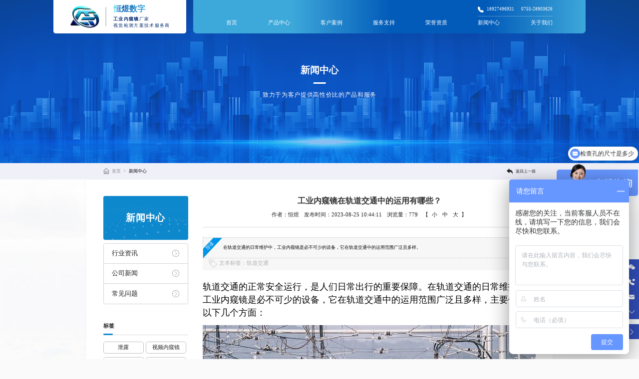

--- FILE ---
content_type: text/html; charset=UTF-8
request_url: https://www.hengyucn.com.cn/article/show/170.html
body_size: 5498
content:
<!DOCTYPE html>
<html lang="zh-cn">
<head>
    
    <meta charset="UTF-8">
    <meta http-equiv="X-UA-Compatible" content="IE=edge">
    <meta name="viewport" content="width=device-width,minimum-scale=1.0,maximum-scale=1.0,user-scalable=no">
    <title>工业内窥镜在轨道交通中的运用有哪些？-深圳恒煜数字技术有限公司</title>
    <meta name="description" content="在轨道交通的日常维护中，工业内窥镜是必不可少的设备，它在轨道交通中的运用范围广泛且多样。"/>
    <meta name="keywords" content="轨道交通" />
    <link rel="shortcut icon" href="/favicon.ico" type="image/x-icon">
    
    <link rel="stylesheet" type="text/css" href="/assets/pc/css/swiper-bundle.min.css?v=2.0">
    <link rel="stylesheet" href="/assets/pc/css/common.css?v=2.0">
    <link rel="stylesheet" href="/assets/pc/css/header.css?v=2.0">
    <link rel="stylesheet" href="/assets/pc/css/footer.css?v=2.0">
    <script src="/assets/pc/js/jquery.min.js?v=2.0" type="text/javascript" charset="utf-8"></script>
    <script src="/assets/pc/js/fontSize.js?v=2.0" type="text/javascript" charset="utf-8"></script>
    <script src="/assets/pc/js/common.js?v=2.0" type="text/javascript" charset="utf-8"></script>
    
    <link rel="stylesheet" href="/assets/pc/css/product.css?v=2.0">
<link rel="stylesheet" href="/assets/pc/css/news.css?v=2.0">
<script src="/assets/pc/js/jquery.min.js?v=2.0" type="text/javascript" charset="utf-8"></script>
<script src="/assets/pc/js/swiper-bundle.min.js?v=2.0" type="text/javascript" charset="utf-8"></script>
    </head>
<body>
    <div class="header" id="header">
    <div class="header_center">
        <div class="header_left">
            <a href="/" class="header_xlogo">
                <img src="/assets/pc/images/header/x_logo.png" alt="logo">
            </a>
            <div class="header_xxbox">
                <div class="header_xx_tit">恒煜数字</div>
                
                <div class="header_xx_btxt">
                    <div class="header_xx_txt1">
                        <h1>工业内窥镜</h1>
                        <span>厂家</span>
                    </div>
                    <div class="header_xx_txt1">视觉检测方案技术服务商</div>
                </div>
                
            </div>
        </div>
        
        <div class="header_right" >
            <div class="header_callbox">
                <div class="header_call">
                    <i class="header_im">
                        <img src="/assets/pc/images/header/i1.png" alt="电话">
                    </i>
                    <span class="header_calltxt">18927496931</span>
                    <span class="header_calltxt2">0755-28903626</span>
                </div>
            </div>
            <div class="header_navbox">
                    <a href="/" class="header_a">首页</a>
                    <a href="/product/list_1059_1.html" class="header_a">产品中心</a>
                    <a href="/cases/list_1064_1.html" class="header_a">客户案例</a>
                    <a href="/pages/2.html" class="header_a">服务支持</a>
                    <a href="/honor/list_1073_1.html" class="header_a">荣誉资质</a>
                    <a href="/article/list_1069_1.html" class="header_a">新闻中心</a>
                    <a href="/pages/5.html" class="header_a">关于我们</a>
                    </div>
        </div>
    </div>
</div>

<!--手机端-->
<div class="iphone_show">    
    <div class="small_top">
    <div class="small_top_center">
        <a href="/" class="small_logobox">
            <div class="small_logo">
                <img src="/assets/pc/images/header/x_logo.png">
            </div>
            <div class="header_xx_tit" style="font-size:16px;">恒煜数字</div>
        </a>
        <div class="small_menu">
            <img src="/assets/pc/images/header/menu.png">
        </div>
    </div>
</div>
</div>
<div class="small_mb">
    <!--黑色蒙版-->
</div>
<div class="small_nav">
    <div class="small_navbox">
        <div class="small_nav_two">
            <a href="/">首页</a>
        </div>
        <div class="small_nav_two">
            <a href="javascript:;" class="small_one_a">产品中心 </a>
            <div class="nav_twobox">
                <a href="/product/list_1059_1.html" class="nav_two_abox">产品中心</a>
                <a href="/product/list_1060_1.html" class="nav_two_abox">HP5内窥镜</a>
                <a href="/product/list_1080_1.html" class="nav_two_abox">HP8内窥镜</a>
                <a href="/product/list_1081_1.html" class="nav_two_abox">内窥镜配件</a>
            </div>
        </div>
        <div class="small_nav_two">
            <a href="/cases/list_1065_1.html" >客户案例</a>
        </div>
        <div class="small_nav_two">
            <a href="/pages/2.html" class="small_one_a">服务支持</a>
        </div>
        <div class="small_nav_two">
            <a href="javascript:;" class="small_one_a">荣誉资质</a>
            <div class="nav_twobox">
                <a href="/honor/list_1075_1.html" class="nav_two_abox">发明专利</a>
                <a href="/honor/list_1076_1.html" class="nav_two_abox">软件著作权</a>
                <a href="/honor/list_1077_1.html" class="nav_two_abox">外观专利</a>
            </div>
        </div>
        <div class="small_nav_two">
            <a href="javascript:;" class="small_one_a">新闻中心</a>
            <div class="nav_twobox">
                <a href="/article/list_1070_1.html" class="nav_two_abox">公司新闻</a>
                <a href="/article/list_1071_1.html" class="nav_two_abox">行业动态</a>
                <a href="/article/list_1068_1.html" class="nav_two_abox">常见问题</a>
            </div>
        </div>
        <div class="small_nav_two">
            <a href="javascript:;" class="small_one_a">关于我们</a>
            <div class="nav_twobox">
                <a href="/pages/5.html" class="nav_two_abox">公司介绍</a>
                <a href="/pages/6.html" class="nav_two_abox">合作客户</a>
                <a href="/pages/7.html" class="nav_two_abox">员工风采</a>
                <a href="/pages/8.html" class="nav_two_abox">联系我们</a>
            </div>
        </div>
    </div>
</div>        
            <div class="header-wrap"></div>
<div class="product_one" style="background: url(/uploads/images/b8d5fc7e6474d65ada9a109bf90c492d.jpg) no-repeat;">
    <div class="product_one_xbox">
        <div class="product_one_xbox_big">新闻中心</div>
        <div class="product_one_xbox_small">致力于为客户提供高性价比的产品和服务</div>
    </div>
    </div>

 <div class="product_two_position">
    <div class="product_position_content">

        <div class="product_position_left">
            <i class="product_two_index">
                <img src="/assets/pc/images/product/index.png" alt="">
            </i>
            <a href="/" class="product_a_two">首页</a>
            <a href="javascript:;" class="product_a_two">></a>
            <a href="/article/list_1070_1.html" class="product_a_two">新闻中心</a>
        </div>
        <div class="product_position_return">
            <a href="javascript:;" class="product_position_flex" >
                <img src="/assets/pc/images/product/c1.png" alt="" class="return_img">
                <span class="return_txt">返回上一级</span>
            </a>
        </div>
    </div>
</div>
<script>
    $(function(){
        $('.product_position_flex').click(function () {
            window.history.go(-1);
        })    
    })
</script>
<div class="details">
    <div class="details_center">
        <div class="describe_bottom">
            <div class="product_bottom_leftbox">
                <div class="product_leftbox">
                    <div class="product_left_bgtit">新闻中心</div>
                </div>
                <div class="product_left_xbox">
                                            <a href="/article/list_1071_1.html" class="product_xbox_a">
                            <span class="product_left_name">行业资讯</span>
                            <img src="/assets/pc/images/product/b1.png" alt="" class="product_left_ximg">
                            <img src="/assets/pc/images/product/b1-active.png" alt="" class="product_left_ximg_show">
                        </a>
                                            <a href="/article/list_1070_1.html" class="product_xbox_a">
                            <span class="product_left_name">公司新闻</span>
                            <img src="/assets/pc/images/product/b1.png" alt="" class="product_left_ximg">
                            <img src="/assets/pc/images/product/b1-active.png" alt="" class="product_left_ximg_show">
                        </a>
                                            <a href="/article/list_1068_1.html" class="product_xbox_a">
                            <span class="product_left_name">常见问题</span>
                            <img src="/assets/pc/images/product/b1.png" alt="" class="product_left_ximg">
                            <img src="/assets/pc/images/product/b1-active.png" alt="" class="product_left_ximg_show">
                        </a>
                                    </div>
                <!-- 标签2222 -->
                <div class="product_labelbox">
    <div class="label_tit">标签</div>
    <div class="label_contetn">
                                                <a href="/tag-70.html" class="label_items">泄露</a>
                                                            <a href="/tag-124.html" class="label_items">视频内窥镜</a>
                                                            <a href="/tag-145.html" class="label_items">高温内窥镜</a>
                                                            <a href="/tag-86.html" class="label_items">压力管道</a>
                                                            <a href="/tag-19.html" class="label_items">车身部件</a>
                                                            <a href="/tag-68.html" class="label_items">裂缝</a>
                                                            <a href="/tag-63.html" class="label_items">电力齿轮箱</a>
                                                            <a href="/tag-56.html" class="label_items">涡轮</a>
                                                            <a href="/tag-109.html" class="label_items">特检</a>
                                                            <a href="/tag-127.html" class="label_items">内窥镜厂家</a>
                        </div>
</div>                <!-- 联系我们 -->
<div class="product_callme">
    <div class="label_tit">联系我们</div>
    <div class="product_callme_content">
        <div class="product_callme_items">
            <span class="product_callme_name">邮箱：</span>
            <span class="product_callme_xtxt"><a href="/cdn-cgi/l/email-protection" class="__cf_email__" data-cfemail="a7d0cecbcecec99e979fe796959189c4c8ca">[email&#160;protected]</a></span>
        </div>
        <div class="product_callme_items">
            <span class="product_callme_name">手机：</span>
            <span class="product_callme_xtxt">18927496931</span>
        </div>
        <div class="product_callme_items">
            <span class="product_callme_name">电话：</span>
            <span class="product_callme_xtxt">0755-28903626</span>
        </div>
        <div class="product_callme_items">
            <span class="product_callme_name">地址：</span>
            <span class="product_callme_xtxt">深圳市龙岗区龙城街道盛平社区盛龙路14号远洋新天地9栋（和中心）19E</span>
        </div>
    </div>
</div>
            </div>
            <div class="news_right">
                <div class="news_right_padding">
                    <div class="news_right_title">工业内窥镜在轨道交通中的运用有哪些？</div>
                    <div class="news_right_data">
                         <span>作者：恒煜</span>                         <span>发布时间：2023-08-25  10:44:11</span>
                        <span>浏览量：779</span>
                        <div class="size_box">
                            <span>小</span>
                            <span>中</span>
                            <span>大</span>
                        </div>
                    </div>
                </div>
                
                <div class="du_father">
                    <div class="du_tit">
                        在轨道交通的日常维护中，工业内窥镜是必不可少的设备，它在轨道交通中的运用范围广泛且多样。
                        <span class="du_posiiton">导读</span>    
                    </div>
                                        <div class="du_flex"><img src="/assets/pc/images/index/yyy.png" class="ico_width"> 文本标签：<a href='javascript:;' class="du_atxt" >轨道交通</a></div>                </div>
                <div id="full_text">
                    <style>
                        #full_text p a{
                            font-size: inherit;
                        }
                    </style>
                <p>轨道交通的正常安全运行，是人们日常出行的重要保障。在轨道交通的日常维护中，工业内窥镜是必不可少的设备，它在轨道交通中的运用范围广泛且多样，主要体现在以下几个方面：</p>
<p style="text-align: center;"><img src="/uploads/tinymce/images/ba6beb7ae28ef0a97d7a0a038feb506064e81cee5dd03.png" alt="轨道交通" width="700"  /></p>
<p><strong>1、检查轨道：</strong>工业内窥镜可以用于检查轨道的表面状况，如磨损、腐蚀、裂缝等。通过内窥镜的实时图像，工作人员可以及时发现并定位轨道的问题，有针对性地进行维修和保养，提高轨道的使用寿命和安全性。</p>
<p><strong>2、检测电力系统：</strong>轨道交通的电力系统包括供电设备、接触网、轨道电路等。工业内窥镜可以用于检查这些设备的运行情况，如接触网的接触情况、电缆的损坏、电力设备的热情况等。通过内窥镜的观察分析，可以及时发现电力系统存在的问题，保障供电系统的稳定性和可靠性。</p>
<p><strong>3、监测信号系统：</strong>信号系统是轨道交通安全管理的核心部分。工业内窥镜可以用于观察信号设备的工作状态，如信号灯、轨道电路、道口闸机等。通过内窥镜的检测，可以及时发现信号设备的故障问题，让工作人员可以及时的进行修复调整，确保轨道交通的安全运行。</p>
<p style="text-align: center;"><img src="/uploads/tinymce/images/b100e9abb9311e2aa4e333ab151a654b64e81d5352168.jpg" alt="工业内窥镜" width="700"  /></p>
<p><strong>4、检测车辆设备：</strong>轨道交通的车辆设备包括列车、转向架、制动系统等。工业内窥镜可以用于检查车辆的内部结构关键部件的工作情况，如车轴、齿轮、制动片等。通过内窥镜的检测，可以及时发现车辆设备的故障及磨损情况，并进行维修和更换，保证车辆的安全运行。</p>
<p><strong>5、事故调查和故障诊断：</strong>当发生轨道交通事故或设备故障时，工业内窥镜可以用于现场调查和故障诊断。通过内窥镜的观察记录，可以帮助获取有用的事故信息，为事故原因分析提供依据和参考。</p>
<p>综上所述，工业内窥镜在轨道交通中的运用非常重要，可以提高轨道交通的安全性、可靠性和持续运行能力，为轨道交通安全运行提供有力的技术支持。</p>
                </div>
                <div class="news_right_up">
                    <a href=" /article/show/408.html " class="news_up_a">
                            <span class="news_up_txt">
                                <strong>上一篇：</strong>
                                <section class="news_up_items">  影响工业内窥镜质量的因素有哪些？  </section>
                            </span>
                        <span class="news_up_im">
                                <img src="/assets/pc/images/news/a3.png" alt="" class="news_up_im_1">
                                <img src="/assets/pc/images/news/a4.png" alt="" class="news_up_im_2">
                            </span>
                    </a>
                    <a href=" /article/show/167.html " class="news_up_a">
                            <span class="news_up_txt">
                                <strong>下一篇：</strong>
                                <section class="news_up_items">  使用高清工业内窥镜对燃气轮机进行检测  </section>
                            </span>
                        <span class="news_up_im">
                                <img src="/assets/pc/images/news/a3.png" alt="" class="news_up_im_1">
                                <img src="/assets/pc/images/news/a4.png" alt="" class="news_up_im_2">
                            </span>
                    </a>
                </div>
                            </div>

        </div>

    </div>
    <script data-cfasync="false" src="/cdn-cgi/scripts/5c5dd728/cloudflare-static/email-decode.min.js"></script><script>
        $(function(){
            
            $(".size_box").find('span').eq(0).on('click',function(){
                $(".news_right ").children('p').attr('class','fontsize1');
            })
            $(".size_box").find('span').eq(1).on('click',function(){
                $(".news_right ").children('p').attr('class','fontsize2');
            })
            $(".size_box").find('span').eq(2).on('click',function(){
                $(".news_right ").children('p').attr('class','fontsize3');
            })
            $(".size_box").find('span').on('click',function(){
                $(this).addClass('fontweight').siblings().removeClass('fontweight')
            })
        })
    </script>
</div>
<div class="footer-wrap"></div>
        <div class="footer" id="footer">
    <div class="footer_center">
        <div class="footer_left">
            <div class="footer_left_imgbox">
                <img src="/uploads/images/site-logo2.png" alt="内窥镜厂家">
            </div>
            <div class="footer_left_bottom">
                <div class="footer_left_contact">
                    <i class="footer_left_im">
                        <img src="/assets/pc/images/header/i1.png" alt="">
                    </i>
                    <span class="footer_left_span">联系方式：18927496931</span>
                </div>
                <div class="footer_left_contact">
                    <i class="footer_left_im1">
                        <img src="/assets/pc/images/header/i2.png" alt="">
                    </i>
                    <span class="footer_left_span">联系方式：0755-28903626</span>
                </div>
                <div class="footer_left_contact">
                     <i class="footer_left_im1">
                        <img src="/assets/pc/images/index/add.png" alt="">
                    </i>
                    <span class="footer_left_span">公司地址：深圳市龙岗区龙城街道盛平社区盛龙路14号远洋新天地9栋（和中心）19E</span>
                </div>
            </div>
        </div>
        <div class="footer_right">
                            <div class="footer_xbox">
                    <a href="/product/list_1059_1.html" class="footer_title">产品中心</a>
                                                                            <a href="/product/list_1060_1.html" class="footer_xbox_item">工业内窥镜</a>
                                                    <a href="/product/list_1080_1.html" class="footer_xbox_item">警用内窥镜</a>
                                                    <a href="/product/list_1081_1.html" class="footer_xbox_item">内窥镜配件</a>
                                                    <a href="https://www.hengyucn.com.cn/product/list_1082_1.html" class="footer_xbox_item">定制系列</a>
                                        </div>
                            <div class="footer_xbox">
                    <a href="/cases/list_1064_1.html" class="footer_title">客户案例</a>
                                                                            <a href="/cases/list_1065_1.html" class="footer_xbox_item">航天航空</a>
                                                    <a href="/cases/list_1066_1.html" class="footer_xbox_item">石油化工</a>
                                                    <a href="/cases/list_1067_1.html" class="footer_xbox_item">特检行业</a>
                                        </div>
                            <div class="footer_xbox">
                    <a href="/pages/2.html" class="footer_title">服务支持</a>
                                                                            <a href="/pages/2.html#售前选型" class="footer_xbox_item">售前选型</a>
                                                    <a href="/pages/2.html#选型解说" class="footer_xbox_item">选型解说</a>
                                                    <a href="/pages/2.html#选型解说" class="footer_xbox_item">选型解说</a>
                                                    <a href="/pages/2.html#售后无忧" class="footer_xbox_item">售后无忧</a>
                                        </div>
                            <div class="footer_xbox">
                    <a href="/honor/list_1073_1.html" class="footer_title">荣誉资质</a>
                                                                            <a href="/honor/list_1075_1.html" class="footer_xbox_item">发明专利</a>
                                                    <a href="/honor/list_1076_1.html" class="footer_xbox_item">软件著作权</a>
                                                    <a href="/honor/list_1077_1.html" class="footer_xbox_item">外观专利</a>
                                        </div>
                            <div class="footer_xbox">
                    <a href="/article/list_1069_1.html" class="footer_title">新闻中心</a>
                                                                            <a href="/article/list_1070_1.html" class="footer_xbox_item">公司新闻</a>
                                                    <a href="/article/list_1071_1.html" class="footer_xbox_item">行业动态</a>
                                                    <a href="/article/list_1068_1.html" class="footer_xbox_item">常见问题</a>
                                        </div>
                            <div class="footer_xbox">
                    <a href="/pages/5.html" class="footer_title">关于我们</a>
                                                                            <a href="/pages/5.html" class="footer_xbox_item">公司介绍</a>
                                                    <a href="/pages/6.html" class="footer_xbox_item">合作客户</a>
                                                    <a href="/pages/7.html" class="footer_xbox_item">走进恒煜</a>
                                                    <a href="/pages/8.html" class="footer_xbox_item">联系我们</a>
                                        </div>
                    </div>
         <div class="footer-er">
                    <div class="sj">
                    <p>手机网站</p>
                    <img src="/assets/pc/images/index/hywz.png" alt="手机网站" />
                    </div>
                    <div class="wx">
                    <p>微信公众号</p>
                    <img src="/assets/pc/images/index/wxgz.jpg" alt="微信公众号" />
                    </div>
         </div>
    </div>
    <div class="footer_footer">
        <a href="javascript:;" class="footer_txt1"> ©Copyright 2023 深圳恒煜数字技术有限公司</a>
        <a href="https://beian.miit.gov.cn/" target="_blank" class="footer_txt2">备案号：粤ICP备2023016962号</a>
        <!--<a href="/sitemap.html" class="footer_xml">XML地图</a>-->
        <a href="/sitemap.xml" class="footer_xml">XML地图</a>
    </div>
</div>

<!--回到顶部-->
<!--<div class="to_top" ></div>-->

<style>
    
</style>
<!--侧边栏-->
<div class="side_fixed">
    <div class="side_box">
        <div class="side_contentBox">
            
            <!--<a href="#header">-->
                <div class="side_top">
                <img src="/assets/pc/images/index/top.png">
            </div>
            <!--</a>-->
            <div class="side_items">
                <img src="/assets/pc/images/index/wx.png">
                <div class="side_hide">
                    <div class="side_padding">
                        <img src="/assets/pc/images/index/wxgz.jpg" alt="微信二维码">
                        <div class="side_txt">扫一扫微信二维码<br>关注我们动态</div>
                    </div>
                </div>
            </div>
            <div class="side_items">
                <img src="/assets/pc/images/index/dh.png">
                <div class="side_hide">
                    <div class="side_padding">
                        <div class="side_call">18927496931<br>0755-28903626</div>
                    </div>
                </div>
            </div>
            <div class="side_items">
                <img src="/assets/pc/images/index/yj.png">
                <div class="side_hide">
                    <div class="side_padding">
                        <div class="side_call"><a href="/cdn-cgi/l/email-protection" class="__cf_email__" data-cfemail="cabda3a6a3a3a4f3faf28afbf8fce4a9a5a7">[email&#160;protected]</a></div>
                    </div>
                </div>
            </div>
            <!--<a href="#footer">-->
            <div class="side_items side_rotate">
                <img src="/assets/pc/images/index/top.png">
            </div>
            <!--</a>-->
        </div>
    </div>
</div>
 <div id="side_overhidden">
         <img src="/assets/pc/images/index/top.png">
</div>









    
    <!--客服-->
        <script data-cfasync="false" src="/cdn-cgi/scripts/5c5dd728/cloudflare-static/email-decode.min.js"></script><script>
var _hmt = _hmt || [];
(function() {
  var hm = document.createElement("script");
  hm.src = "https://hm.baidu.com/hm.js?5767218ecc4389dedf6f9c50ace3c621";
  var s = document.getElementsByTagName("script")[0]; 
  s.parentNode.insertBefore(hm, s);
})();
</script>
<script defer src="https://static.cloudflareinsights.com/beacon.min.js/vcd15cbe7772f49c399c6a5babf22c1241717689176015" integrity="sha512-ZpsOmlRQV6y907TI0dKBHq9Md29nnaEIPlkf84rnaERnq6zvWvPUqr2ft8M1aS28oN72PdrCzSjY4U6VaAw1EQ==" data-cf-beacon='{"version":"2024.11.0","token":"cd222c963483410ea8f7bde34d468932","r":1,"server_timing":{"name":{"cfCacheStatus":true,"cfEdge":true,"cfExtPri":true,"cfL4":true,"cfOrigin":true,"cfSpeedBrain":true},"location_startswith":null}}' crossorigin="anonymous"></script>
</body>
</html>


--- FILE ---
content_type: text/css
request_url: https://www.hengyucn.com.cn/assets/pc/css/common.css?v=2.0
body_size: 1410
content:
*{
    margin: 0;
    padding: 0;
    box-sizing: border-box;
    font-size: .16rem;
}
body,html{
  scroll-behavior: smooth;
}
html{
    font-size: 100px;
    font-size: calc(100vw / 19.2) !important;
    overflow-x: hidden;
}

a{
    text-decoration: none;
    color: #000;
}
/*ul{*/
/*    list-style: none;*/
/*}*/
/*.full_text ul{*/
/*    list-style: normal !important;*/
/*}*/
input{
    outline: 0;
    background:#fff;
}
img{
    object-fit: cover;
    cursor:pointer;
    display: block;
}
.line{
    display: -webkit-box;
    -webkit-box-orient: vertical;
    text-overflow: ellipsis;
    overflow: hidden;
    -webkit-line-clamp: 2;
}
.headerHide{
    display: none;
}
/* 水波纹效果 */
.btn-ripple {
  vertical-align: bottom;
}
.btn-ripple:not(:disabled):hover {
  opacity: 1;
  position: relative;
  overflow: hidden;

}
.btn-ripple:not(:disabled):hover::before {
  animation: ani_ripple 0.75s;
  z-index: 1;
  content: "";
  position: absolute;
  display: block;
  transition: all 0.6s;
  width: 100%;
  height: 0;
  border-radius: 50%;
  left: 50%;
  top: 50%;
  padding-top: 100%;
  transform: translateX(-50%) translateY(-50%);
}
@keyframes ani_ripple {
  0% {
    background: rgba(0, 0, 0, 0.25);
    transform: translateX(-50%) translateY(-50%) scale(0);
  }

  to {
    background: transparent;
    transform: translateX(-50%) translateY(-50%) scale(1);
  }
}

/* 翻页 */
.news_pages{
    display: flex;
    justify-content: flex-end;
     /*justify-content: center;*/
    margin: 0.2rem 0;
}
.news_pages_a{
    padding: 0.04rem 0.1rem;
    display: block;
    background:#fff;
    margin: 0 0.07rem ;
    border: 0.01rem solid #eeeeee;
    color: #222;
    font-size: 0.14rem;
    border-radius: 0.05rem;
}

.news_pages_a:hover,.news_pages_a.active{
    background: #036EB8;
    color: #fff;
}
.news_pages_x{
    color: #7D7D7D;
}

/* 16rem */

/*申请*/
body{
    background: #fafafa;
}
.apply_center{
    width: 14rem;
    margin: 1.35rem auto 0.45rem auto;
    border-radius: 0.07rem;
    padding: 0.6rem 0 0.3rem 0;
    background: #fff;
    box-shadow: 0 0 0.05rem 0.01rem rgba(0,0,0,.1);
} 
.apply_content{
    width: 8.64rem;
    margin: 0 auto;
}
.apply_title{
    color: #222;
    font-size: 0.24rem;
    font-weight: bold;
    text-align: center;
    padding-bottom: 0.15rem;
    border-bottom: 0.01rem solid #DBDBDB;
    position: relative;
    margin-bottom: 0.5rem;
}
.apply_title::after{
    content: '';
    position: absolute;
    width: 0.37rem;
    height: 0.05rem;
    border-radius: 0.2rem;
    background: #0E88CC;
    left: 50%;
    transform: translateX(-50%);
    bottom: -0.02rem;
}
.apply_inputbox{
    display: flex;
    flex-wrap: wrap;
}
.apply_input_items{
    width: 48%;
    height: 0.5rem;
    box-sizing: border-box;
    margin-right: 4% ;
    margin-bottom: 0.2rem;
    position: relative;
}
.apply_input_items:nth-child(2n){
    margin-right: 0;
}
.apply_input_items>input{
    width: 100%;
    height: 100%;
    border: 0.01rem solid #EEEEEE;
    border-radius: 0.07rem;
    padding: 0 0.2rem;
    color: #888888;
}

.apply_input_items:nth-child(4)>input{
    border-right: 0;
    padding: 0 1.7rem 0 0.2rem;
}
.apply_yzm{
    width: 1.56rem;
    height: 100%;
    position: absolute;
    right: 0;
    top: 0;
}
.apply_yzm>img{
    width: 100%;
    height: 100%;
}
.apply_input_items:nth-child(5){
    width: 100%;
    height: 1.7rem;
}
.apply_textarea{
    min-width: 8.64rem;
    min-height: 100%;
    max-width: 8.64rem;
    max-height: 100%;
    outline: 0;
    border: 0.01rem solid #EEEEEE;
    color: #888;
    font-size: 0.16rem;
    padding: 0.2rem;
} 
.apply_gitbox{
    width: 100%;
    display: flex;
    justify-content: center;
    align-items: center;
    margin-top: 0.3rem;
}
.apply_gitbox a{
    width: 4.28rem;
    height: 0.5rem;
    background: #0E88CC;
    border-radius: 0.05rem;
    display: inline-block;
    color: #EDF4FB;
    font-size: 0.16rem;
    display: flex;
    justify-content: center;
    align-items: center;
}
.apply_gitbox a:hover{
    opacity: .9;
}









@media screen and (max-width:1024px){
    *{
        -webkit-tap-highlight-color: transparent;
        -webkit-tap-highlight-color: rgba(0,0,0,0); /* For some Androids */
        -webkit-user-select: none; /* Chrome/Safari */
        -moz-user-select: none; /* Firefox */
        -ms-user-select: none; /* IE10+ */
        user-select: none; /* Possible future */
    }
    body{
        padding-top: 50px;
        overflow: hidden;
    }
    .apply{
        padding: 0 15px;
    }
    .apply_center,.apply_content{
        width: 100%;
    }
    .apply_title{
        font-size: 18px;
        padding-bottom: 0.5rem;
        margin-bottom: 0.7rem!important;
    }
    .apply_input_items{
        width: 100%;
        height: 2rem!important;
        margin-right: 0;
        margin-bottom: 0.62rem;
    }
    .apply_content{
        padding: 0 30px;
    }
    .apply_input_items>input{
        font-size: 14px;
    }
    .apply_textarea{
        min-width: 100%;
        max-width: 100%;
        font-size: 14px;
    }
    .apply_gitbox a{
        width: auto!important;
        height: auto!important;
        padding: 0.35rem 0.52rem;
        font-size: 14px;
    }
    .news_pages{
        padding: 0.7rem 0;
        justify-content: center;
    }
    .apply_input_items:nth-child(5){
        height: 3.5rem!important;
    }
    .apply_content{
        padding-bottom: 0.5rem;
    }
    .apply_title::after{
        width: 1.37rem;
    }
    
    
}






--- FILE ---
content_type: text/css
request_url: https://www.hengyucn.com.cn/assets/pc/css/header.css?v=2.0
body_size: 1048
content:
.header{
    width: 100%;
    height: 1rem;
    position: fixed;
    top: 0;
    left: 0;
    z-index: 999;
    transition: all .3s;
}
.header_center{
    width: 16rem;
    height: 100%;
    margin: 0 auto;
    display: flex;
}
.header_left{
    width: 4rem;
    height: 100%;
    background: #fff;
    border-radius: 0 0 0.07rem 0.07rem ;
    display:flex;
    justify-content: center;
    align-items: center;
}
.header_left img{
    width: 3.32rem;
    height: 0.71rem;
}
.header_right{
    flex: 1;
    /*background: url(../images/header/bg.png) no-repeat;*/
    /*background-size: 100% 100%;*/
    /*background: pink;*/
     background-image: linear-gradient(to right, #3da8da,#3da8da, #025bb9,#025bb9,#3da8da);
     border-radius: 0 0 0.1rem 0.1rem;
    margin-left: 0.2rem;
    display: flex;
    flex-direction: column;
    justify-content: center;
    padding:0 1rem;
}
.header_callbox{
    display: flex;
    justify-content:flex-end;
}
.header_call{
    margin-bottom: 0.1rem;
    display: flex;
    border-bottom: 0.01rem solid rgba(255,255,255,.3);
    padding-bottom: 0.1rem;
}
.header_im{
    width: 0.18rem;
    height: 0.18rem;
    display: block;
    margin-right: 0.1rem;
}
.header_im img{
    width: 100%;
    height: 100%;
}
.header_calltxt,.header_calltxt2{
    font-size: 0.14rem;
    color: #fff;
}
.header_calltxt{
    margin-right: 0.2rem;
}
.header_navbox{
    display: flex;
    justify-content: space-between;
}
.header_a{
    font-size: 0.16rem;
    color: #fff;
    position: relative;
}
.header_a:hover{
    font-weight: bold;
}
.header_a:hover::before{
    opacity: 1;
}
.header_a::before{
    content: '';
    display: block;
    position: absolute;
    width: 0.22rem;
    height: 0.03rem;
    background: #FFFFFF;
    border-radius: 0.02rem;
    left: 50%;
    transform: translateX(-50%);
    bottom:-0.07rem;
    opacity: 0;
    transition: all .3s;
}
.header_xlogo{
        width: 0.92rem;
        height: 0.7rem;
        margin-right: 0.4rem;
        position: relative;
    }
    .header_xlogo::after{
        content: '';
        display: block;
        width: 0.017rem ;
        height: 80%;
        background: #ccc;
        position: absolute;
        top: 50%;
        right: -0.18rem;
        transform: translateY(-50%);
    }
    
    .header_xlogo img{
        width: 100%;
        height: 100%;
    }
    .header_xxbox{
        display: flex;
        flex-direction: column;
    }
    .header_xx_tit{
        font-size: 0.24rem;
        font-weight: bold;
        margin-bottom: 0.05rem;
        background: linear-gradient( to right,#7CFBFD 0%, #0059B8 13% , #7CFBFD 100% );
        -webkit-background-clip: text;
        -webkit-text-fill-color: transparent;
    }
    .header_xx_txt1{
        display: flex;
        font-size: 0.14rem;
        color: #002A72;
        letter-spacing: 0.02rem!important;
    }
    .header_xx_txt1>h1{
        font-size: 0.14rem!important;
        
    }
    .header_xx_txt1>span{
        font-size: 0.14rem!important;
    }


















.small_top{
    display: none;
}
.small_nav{
    display: none;
}

@media screen and (max-width:1024px){
    .header{
        display: none;
    }
    .header_xx_tit{
        margin-left: 7px;
    }
    .small_top{
        display: block;
        background:#fff;
        padding: 0 15px;
        position: fixed;
        width: 100%;
        top: 0;
        left: 0;
        z-index: 99;
        box-shadow: 0 0.05rem 0.03rem 0.01rem rgba(0,0,0,.15);
    }
    .small_top_center{
        height: 50px;
        display: flex;
        align-items: center;
        justify-content: space-between;
        
    }
    .small_logo{
       width: 50px;
       height: 38px;
        /*width: 0.9rem;*/
        /*height: 0.7rem;*/
        margin-right: 0.15rem;
    }
    .small_logo img{
        width: 100%;
        height: 100%;
    }
    .small_logobox{
        display: flex;
        align-items: center;
    }
    .small_menu{
        width: 28px;
        height: 28px;
        /*width: 0.65rem;*/
        /*height: 0.65rem;*/
    }
    .small_menu img{
        width: 100%;
        height: 100%;
    }
    .small_nav{
        position: fixed;
        right: -100%;
        top: 50px;
        width: 75%;
        height: 100%;
        background: #fff;
        display: block;
        z-index: 88;
             
    }
    .small_mb{
        width: 100%;
        position: fixed;
        top: 0;
        left: 0;
        height: 100%;
        z-index: 66;
        background: rgba(0,0,0,.85);
        display: none;
    }
    .small_navbox a{
        display: block;
        font-size: 16px;
        padding: 15px 20px;
        border-bottom: 1px solid #ccc;
    }
    .nav_twobox{
        background: #fbfbfb;
    }
    .nav_two_abox{
        color: #666!important;
        font-size: 14px!important;
    }
    .nav_twobox{
        display: none;
    }
    .small_one_a{
        display: flex!important;
        justify-content: space-between;
    }
    .small_one_a img{
        width: 10px;
        height: 18px;
    }
    
    
    
}




--- FILE ---
content_type: text/css
request_url: https://www.hengyucn.com.cn/assets/pc/css/footer.css?v=2.0
body_size: 964
content:

.footer{
    background: #2e2e2e;
}

.to_top{
    position: fixed;
    width: 0.5rem;
    height: 0.5rem;
    right: 0.5rem;
    bottom: 0.5rem;
    color: #fff;
    background:url(../images/index/totop.png) no-repeat;
    background-size: 100% 100%;
    cursor: pointer;
    z-index: 99;
    display: none;
    
}

.footer_center{
    width: 14rem;
    margin: 0 auto;
    display: flex;
    padding: 0.38rem 0;
    
}
.footer_left_imgbox{
    width: 3.31rem;
    height: 0.71rem;
}
.footer_left_imgbox img{
    width: 100%;
    height: 100%;
}
.footer_left_bottom{
    margin-top: 0.4rem;
}
.footer_left_contact{
    display: flex;
    /*align-items: center;*/
    margin-bottom: 0.18rem;
}
.footer_left_im{
    width: 0.22rem;
    height: 0.22rem;
    display: block;
}
.footer_left_im img{
    width: 100%;
    height: 100%;
}
.footer_left_span{
    width: 2.9rem!important;
    color: #fff;
    font-size: 0.14rem;
    margin-left: 0.2rem;
}
.footer_left_im1{
    width: 0.22rem;
    height: 0.19rem;
}
.footer_left_im1 img{
    width: 100%;
    /*height: 100%;*/
}
.footer_right{
    flex: 1;
    margin-left: 0.6rem;
    display: flex;
    justify-content: space-between;
    margin-right: 0.6rem;
}
.footer_xbox{
    display: flex;
    flex-direction: column;

}

.footer-er{
    margin-right:0;
    
}
.footer-er .sj{
    float:right;
}
.footer-er img{
    width:150px;
}
.footer-er .wx{
    float:right;
    margin-right:20px;
}
.footer-er p{
    color: #fff; 
    text-align: center;
    margin-bottom: 0.3rem;
}

.footer_title{
    font-size: 0.16rem;
    color: #fff;
    margin-bottom: 0.3rem;
}
.footer_xbox_item{
    color: #9a9a9a;
    font-size: 0.14rem;
    margin-bottom: 0.17rem;
}
.footer_xbox_item:hover{
    color: #fff;
    text-decoration: underline;
}
.footer_footer{
    border-top: 0.01rem solid rgba(255, 255, 255, .3);
    padding: 0.2rem 0;
    display: flex;
    justify-content: center;
    align-items: center;
}
.footer_footer a{
    color: #fff;
    font-size: 0.16rem;
}
.footer_txt2{
    margin: 0 0.1rem;
}


.side_fixed{
    position: fixed;
    right: 0;
    bottom: 1.2rem;
    z-index: 1001;
}
.side_contentBox{
    background: #324fbb;
    border-radius: 0.05rem 0 0 0.05rem;
}
.side_items,.side_top{
    width: 0.45rem;
    height: 0.45rem;
    position: relative;
    display: flex;
    justify-content: center;
    align-items: center;
}

.side_top{
    display: none;
}
.side_items>img{
    width: 50%;
    height: 50%;
    margin: 0 auto;
}
.side_top>img{
     width: 50%;
    height: 50%;
    position: absolute;
    top: 50%;
    left: 50%;
    transform: translate(-50%,-50%);
    
}
.side_hide{
    position: absolute;
    right: 100%;
    display: none;
}
.side_padding{
     margin-right: 0.1rem;
    background: #fff;
    box-shadow: 0 0 0.1rem 0.03rem rgba(0,0,0,.15);
    padding:0.1rem 0.15rem;
}
.side_txt{
    font-size: 0.14rem;
    color: #888;
    margin-top: 0.07rem;
    text-align: center;
}
.side_padding>img{
    width: 1.5rem;
    height: 1.5rem;
    margin: 0 auto;
}
.side_call{
    font-size: 0.24rem;
    color: #324fbb;
    text-align: center;
    white-space: nowrap;
  
}
.side_items:hover .side_hide{
    display: block;
}
.side_items:hover{
    background: rgba(0,0,0,0.2);
}
.side_top:hover{
     background: rgba(0,0,0,0.2);
}
.side_rotate img{
    transform: rotate(180deg);
}
#side_overhidden{
    position: fixed;
    right: 0;
    bottom: 0.6rem;
    display: flex;
    justify-content: center;
    align-items: center;
    width: 0.45rem;
    height: 0.45rem;
    background: #324fbb;
     border-radius: 0.05rem 0 0 0.05rem;
}
#side_overhidden img{
    width: 50%;
    height: 50%;
    transform: rotate(90deg);
}









@media screen and (max-width:1024px){
    .footer_center{
        width: 100%;
        padding: 1.38rem 0;
    }
    .footer_right{
        display: none;
    }
    .footer_left{
        width: 100%;
    }
    .footer{
        padding:0 15px;
    }
    .footer_footer{
        flex-direction: column;
    }
    .footer_txt2{
        padding: 0.1rem 0;
    }
    .footer_txt1,.footer_txt2,.footer_xml,.footer_left_span{
        font-size: 14px!important;
    }
    .footer_left_span{
        flex: 1;
        width: auto!important;
    }
    .footer_left_im{
        width: 0.8rem;
        height: auto!important;
    }
    .footer_left_im1{
        width: 0.8rem;
        height: auto!important;
    }
    
    .footer_left_imgbox{
        width: 70%;
        height: auto;
        margin: 0 auto;
    }
    .footer_left_contact{
        margin-top: 15px;
    }
    .footer_left_contact img{
        object-fit: contain!important;
    }
    .per_name{
        font-size: 14px;
    }
    .footer_left_contact:nth-child(3) .footer_left_im1{
        width: 0.8rem;
    }
    .footer_txt1,.footer_txt2,.footer_xml{
        line-height: 1.7;
    }
    .footer_footer{
        padding: 0.42rem 0 ;
    }
    .footer-er{
        display: none;
    }
    .to_top{
        display: none;
    }
    .side_fixed,.side_overhidden{
        display: none;
    }
}

--- FILE ---
content_type: text/css
request_url: https://www.hengyucn.com.cn/assets/pc/css/product.css?v=2.0
body_size: 12361
content:
.before_hide::before{
    display: none!important;
}
.before_hide{
    word-break:break-all;
        word-wrap:break-word;
    /*height: 1rem;*/
}
.du_father{
    margin-bottom: 0.3rem;
    padding-bottom: 0.07rem;
}
.du_tit{
    padding: 0.2rem 0.6rem;
    background: #f7f7f7;
    position: relative;
    overflow: hidden;
    font-size: 0.14rem;
    border: 0.01rem dashed #ccc;
    
}
.du_posiiton{
    width: 2rem;
    /*height: 2rem;*/
    position: absolute;
    top: 0.15rem;
    left: -0.8rem;
    background: #0194e9;
    color: #fff;
    transform: rotate(-47deg);
    text-align: center;
    font-size: 0.14rem;
}
.du_flex{
    display: flex;
    color: #b1b2b3;
    padding: 0 0.15rem;
    align-items: center;
}
.ico_width{
    width: 0.3rem;
    margin: 0 0.05rem 0 0!important;
    
}
.du_father{
    background:#f7f7f7 ;
}
.du_atxt{
    color: #b1b2b3;
}

.news_right_data{
    display: flex;
    justify-content: center;
}
.size_box{
    display: flex;
}
.size_box::before{
    content: '【';
    display: block;
    margin-right: 0.1rem;
}
.size_box::after{
    content: '】';
    display: block;
    margin-left: 0.1rem;
}
.size_box span{
    cursor: pointer;
}
.size_box span:last-child{
    margin-right: 0!important;
}
.news_right p,
.news_right strong{
    font-size: 18px;
}
.fontsize1,
.fontsize1 strong{
    font-size: 16px!important;
}
.fontsize2,
.fontsize2 strong{
    font-size: 18px!important;
}
.fontsize3,
.fontsize3 strong{
    font-size: 20px!important;
}
.fontweight{
    font-weight: bold;
}
.product_one{
    height: 4.9rem;
    width: 100%;
    margin: 0 auto;
    background-size: 100% 100%!important;
    display: flex;
    justify-content: center;
    align-items: center;
    position: relative;
}
.list-bg{
    background: url(../images/product/bgs.png) no-repeat!important;
    background-size: 100% 100%!important;
}
.product_one_xbox{
    display: flex;
    justify-content: center;
    align-items: center;
    flex-direction: column;
}
.product_one_xbox_big{
    font-weight: bold;
    color: #fff;
    font-size: 0.28rem;
    position: relative;
}
.product_one_xbox_big::after{
    content: '';
    display: block;
    position: absolute;
    width: 0.37rem;
    height: 0.05rem;
    background: #FFFFFF;
    border-radius: 0.03rem;
    left: 50%;
    transform: translateX(-50%);
    bottom: -0.215rem;
}
.mySwiper_last{
    padding-bottom: 0.3rem!important;
}
.product_one_xbox_small{
    margin-top: 0.43rem;
    color: #fff;
    font-size: 0.18rem;
    font-weight: 400;
    letter-spacing: 0.01rem;
}
.product_one_content{
    position: absolute;
    bottom: 0.1rem;
    left: 2.56rem;
    width: 3.07rem;
    height: 3.65rem;
    background: #0E88CC;
    border-radius: 0.05rem;
    padding: 0.32rem 0.27rem;

}
.product_one_title{
    color: #fff;
    font-size: 0.18rem;
    font-weight: bold;
    text-align: center;
    margin-bottom: 0.26rem;
    letter-spacing: 0.01rem;
}
.product_one_input{
    width: 100%;
    height: 0.4rem;
    outline: 0;
    border: 0.01rem solid #fff;
    border-radius: 0.07rem;
    padding: 0 0.2rem;
    background: transparent;
    margin-bottom: 0.15rem;
    font-size:0.14rem ;
    color: #fff;
}
.product_one_input::-webkit-input-placeholder{
    color: #fff;
}
.product_one_input:last-child{
    margin-bottom: 0;
}
.product_bottom{
    width: 100%;
    display: flex;
    justify-content: center;
    align-items: center;
    margin-top: 0.25rem;
}
.product_git{
    width: 1rem;
    height: 0.3rem;
    background: #FFFFFF;
    border-radius: 0.05rem;
    text-align: center;
    line-height: 0.3rem;
    color: #017DC7;
    font-size: 0.16rem;
}
.product_git:hover{
    opacity: .95;
}
.product_two{
    background: url(../images/product/bg.jpg) no-repeat;
    background-size: 100% 100%;
    padding-bottom: 0.6rem;
}
.product_two_position{
    background: #F0F0F9;
}
.product_position_content{
    width: 13rem;
    height: 0.5rem;
    margin: 0 auto;
    display: flex;
    justify-content: space-between;
    align-items: center;
}
.product_position_left{
    display: flex;
    align-items: center;
}
.product_position_return{
    display: flex;
    align-items: center;
}
.product_position_flex{
    display: flex;
    align-items: center;
}
.return_img{
    width: 0.18rem;
    height: 0.16rem;
    margin-right: 0.09rem;
}
.return_txt{
    color: #222;
    font-size: 0.12rem;
}

.product_two_index{
    width: 0.18rem;
    height: 0.18rem;
    display: block;
}
.product_two_index img{
    width: 100%;
    height: 100%;
}
.product_a_two{
    margin-left: 0.08rem;
    color: #888;
    font-size: 0.14rem;
}

.product_money{
    height: 0.4rem;
}
.money_m{
    font-size: 0.14rem;
    font-family: '微软雅黑';
}
.pro_money{
        color: #EF2828;
        font-size: 0.28rem;
        margin-top: 0.17rem;
}
.product_money::before{
    display: none;
}


.product_a_two:hover{
    color: #000;
}
.product_a_two:last-child{
    color: #000;
}
.product_two_sky{
    width: 14rem;
    margin: 0 auto;
    background: #fff;
    border-radius:0 0 0.1rem 0.1rem;
    box-shadow: 0px 5px 5px rgba(0,0,0,0.07);
   
}

.product_sky_top{
    width: 14rem;
    border-bottom: 0.2rem solid #F9F9F9;
    padding-top: 0.3rem;
    padding-bottom: 0.4rem;
}
.product_sky_13rem{
    width: 100%;
    padding: 0 0.5rem;
    margin: 0 auto;
    display: flex;

}
.product_sky_left{
    width: 2.55rem;
    /*height: 2rem;*/
    background: #f8f8fc;
    /*border-radius: 0.05rem;*/
    display: flex;
    flex-direction: column;
    overflow: hidden;
}
.product_sky_abox{
    width: 100%;
    height: 0.5rem;
    background: #F0F0F9;
    display: flex;
    justify-content: center;
    align-items: center;
    border-bottom: 0.01rem solid #fff;
    /* position: relative; */
}
.product_sky_abox:nth-child(1) .product_sky_im1{
    width: 0.29rem!important;
    height: 0.24rem!important;
}
.product_sky_abox:nth-child(2) .product_sky_im1{
    width: 0.21rem!important;
    height: 0.24rem!important;
}
.product_sky_abox:nth-child(3) .product_sky_im1{
    width: 0.27rem!important;
    height: 0.22rem!important;
}
.product_sky_abox:nth-child(4) .product_sky_im1{
    width: 0.22rem!important;
    height: 0.26rem!important;
}
.product_sky_im1{
    width: 0.29rem;
    height: 0.24rem;
    display: flex;
    justify-content: center;
    align-items: center;
}
.product_sky_im img{
    /*width: 100%;*/
    /*height: 100%;*/
    max-width: 80%;
    max-height: 100%;
    
}
.product_name{
    margin-left: 0.14rem;
    color: #222;
    font-size: 0.18rem;
}
/* .product_sky_abox::after{
    content: '';
    display: block;
    position: absolute;
    width: 100%;
    height: 0.01rem;
    background: #fff;
    bottom: 0;
    left: 0;
} */
.product_sky_abox:last-child{
    border-bottom: 0;
}

.product_sky_right{
    flex: 1;
    margin-left: 0.2rem;
    display: flex;
    flex-direction: column;
}
.product_right_abox{
    height: 0.5rem;
    display: flex;
    flex-wrap: wrap;
    /* background: palevioletred; */
    align-items: center;
    border-bottom: 0.01rem dashed #eee;
}
.product_right_abox:last-child{
    border-bottom: 0;
}
.product_right_a{
    font-size: 0.16rem;
    color: #222;
    margin-right: 0.6rem;
}
.product_right_a:hover{
    color: #0E88CC;
    text-decoration: underline;
}
.product_sky_bottom{
    width: 100%;
}
.product_bottom_13rem{
    /* width: 13rem; */
    width: 100%;
    padding: 0 0.5rem;
    margin: 0 auto;
    /* background: #fff; */
    /* background: pink; */
    padding-top: 0.5rem;
    display: flex;
    justify-content: space-between;
}
.product_bottom_leftbox{
    width: 2.55rem;
    min-width: 2.55rem;
}
.product_leftbox{
    width: 100%;
    /* background:palegreen; */
}
.product_left_bgtit{
    width: 100%;
    height: 1.32rem;
    background:url(../images/product/b_bg.png) no-repeat;
    background-size: 100% 100%;
    color: #fff;
    font-size: 0.28rem;
    font-weight: bold;
    display: flex;
    justify-content: center;
    align-items: center;
    letter-spacing: 0.01rem;
    margin-bottom: 0.1rem;
}
.product_left_xbox{
    background: #ffffff;
    border-radius: 0.05rem;
    overflow: hidden;
    border: 0.01rem solid #d3d3d3;
}
.product_xbox_a{
    height: 0.6rem;
    display: flex;
    justify-content: space-between;
    align-items: center;
    padding: 0 0.25rem;
    position: relative;
    transition: all .3s;
    border-bottom: 0.01rem solid #d3d3d3;
}
.product_xbox_a:last-child{
    border-bottom: 0;
}
.product_left_name{
    color: #222222;
    display: inline-block;
    font-size: 0.2rem;
}
.product_left_ximg{
    width: 0.21rem;
    height: 0.21rem;
    position: absolute;
    top: 50%;
    right:0.25rem;
    transform: translateY(-50%);
}
.product_xbox_a:hover,.product_xbox_a.active{
    background: #0E88CC;
}
.product_xbox_a:hover .product_left_name,.product_xbox_a.active .product_left_name{
    color:#fff;
    font-weight: bold;
}
.product_left_ximg_show{
    width: 0.21rem;
    height: 0.21rem;
    display: none;
}
.product_xbox_a:hover .product_left_ximg_show,.product_xbox_a.active .product_left_ximg_show{
    display: block;
}
.product_xbox_a:hover .product_left_ximg,.product_xbox_a.active .product_left_ximg{
    display:none;
}
.product_labelbox{
    margin-top: 0.4rem;
}
 .active{
    color: #007aff;
}

.active_page{
    background: #036EB8!important;
    color: #fff!important;
}
.label_tit{
    font-weight: bold;
    font-size: 0.16rem;
    color: #222;
    padding: 0.15rem 0;
    border-bottom: 0.01rem solid #DBDBDB;
    position: relative;
}
.label_tit::after{
    content: '';
    display: block;
    position: absolute;
    width: 0.29rem;
    height: 0.04rem;
    bottom: -0.02rem;
    left: 0;
    background: #0E88CC;
    border-radius: 0.02rem;
}
.label_contetn{
    margin-top: 0.2rem;
    display: flex;
    flex-wrap: wrap;
    justify-content: space-between;;
}
.label_items{
    /*padding: 0.1rem;*/
    height: 0.36rem;
    display: flex;
    justify-content: center;
    align-items: center;
    border: 0.01rem solid #BFBFBF;
    margin-right: 0.05rem;
    border-radius: 0.07rem;
    transition: all .3s;
    margin-bottom: 0.1rem;
    font-size: 0.16rem;
    color: #222;
    width: 48%;
    box-sizing: border-box;
    /*margin-right: 0.05rem;*/
}
/*.label_items:nth-child(3n){*/
/*    margin-right: 0;*/
/*}*/
.label_items:hover{
    color:#0E88CC ;
    border-color: #0E88CC;
}
.product_callme_content{
    margin-top: 0.2rem;
}
.product_callme_items{
    margin-bottom: 0.15rem;
    display: flex;
}
.product_callme_items span{
    display: inline-block;
}
.product_callme_name{
    width: 0.5rem;
    min-width: 0.5rem;
    white-space: nowrap;
}
.product_callme_name,.product_callme_xtxt{
    color: #222222;
    font-size: 0.14rem;
    text-align: justify;
}
/* 功能实例 */
.function_title{
    font-weight: bold;
    font-size: 0.22rem;
    color: #333;
}
.function_date{
    color: #333;
    font-size: 0.16rem;
    margin: 0.15rem 0;
}
.function_text{
    font-size: 0.16rem;
    color: #222;
    line-height: 1.7;
}
.function_bottom{
    width: 100%;
    display: flex;
    flex-wrap: wrap;
    margin-top: 0.3rem;
}
.function_imgbox {
    width: 24%;
    margin-right: 1.33%;
    margin-bottom: 0.15rem;
    display: block;
    border-radius: 0.12rem;
    overflow: hidden;
    position: relative;
}
.function_imgbox:nth-child(4n){
    margin-right: 0;
}
.function_imgbox>img{
    width: 100%;
    height: 100%;
    transition: all .3s;
}
.function_imgbox:hover>img{
    transform: scale(1.05);
}
.function_width_img{
    width: 49%;
    margin-right: 2%;
}
.function_width_img:nth-child(2){
    margin-right: 0;
}
.function_last{
    position: relative;
}
.function_imgbox:hover .scale_imgs{
    opacity: 1;
}
.scale_imgs{
    width: 0.42rem;
    height: 0.42rem;
    display: block;
    position: absolute;
    bottom: 0.1rem;
    right: 0.1rem;
    opacity: 0;
    transition: all .25s;
}
.scale_imgs img{
    width: 100%;
    height: 100%;
}
















/* 产品 */
.product_bottom_rightbox{
    /* flex: 1; */
    width: 75%;
    /* background: red; */
}
.product_rigbox_content{
    width: 100%;
    display: flex;
    flex-wrap: wrap;
}
.product_rigbox_items{
    width: 3.18rem;
    display: block;
    margin-bottom: 0.5rem;
    margin-right: 0.1rem;
}
.product_rigbox_items:nth-child(3n){
    margin-right: 0!important;
}
.product_rigbox_imgbox{
    /*width: 3.2rem;*/
    width: 100%;
    height: 2.3rem;
    display: flex;
    justify-content: center;
    align-items: center;
    position: relative;
    overflow: hidden;
    border-radius: 0.05rem;
}

/*.product_rigbox_imgbox:hover{*/
/*    box-shadow: 0 0 0.06rem 0.01rem rgba(0,0,0,.15);*/
/*}*/


.product_rigbox_imgbox img{
    width: 100%;
    height: 100%;
    transition: all .25s;
    object-fit: contain;
    /* max-width: 80%;
    max-height: 80%; */
}
.product_rigbox_imgbox:hover>img{
    transform: scale(1.03);
}
.scale_xbox{
    width: 100%;
    height: 100%;
    background: red;
    background: RGBA(108,176,244,.7);
    position: absolute;
    top: 0;
    left:-100%;
    display: flex;
    justify-content: center;
    align-items: center;
    transition: all .25s;
    background: transparent;
    /*transform: perspective(200px) rotateX(0);*/
   
}
.scale_xbox img{
    width: 0.5rem;
    height: 0.5rem;
}
.product_rigbox_imgbox:hover{
    box-shadow: 0 0 0.1rem 0.01rem rgba(0,0,0,.07);
}
.product_rigbox_imgbox:hover .scale_xbox{
    left: 0;
    /*transform: perspective(400px) rotateX(-90deg);*/
    /*-moz-transform: perspective(400px) rotateX(-90deg);*/
    /*-webkit-transform: perspective(400px) rotateX(-90deg);*/
    /*-o-transform: perspective(400px) rotateX(-90deg);*/
    /*transform-origin: top;*/
    /*z-index: 2;*/
}
/*.product_rigbox_imgbox::after{*/
/*    content: '';*/
/*    width: 100%;*/
/*    height: 100%;*/
/*    position: absolute;*/
    /*background: url("/assets/pc/images/index/scale.png") no-repeat;*/
/*    top: 0;*/
/*    left: 0;*/
/*    display: flex;*/
/*    justify-content: center;*/
/*    align-items: center;*/
/*    font-size: 0.18rem;*/
/*    color: #fff;*/
/*    display: none;*/
/*}*/

.product_money{
    color: #EF2828;
    font-size: 0.28rem;
    margin-top: 0.17rem;
}
/*.product_money::before{*/
/*    content: '￥';*/
/*    font-size: 0.14rem;*/
/*    font-family: '微软雅黑';*/
/*}*/
.product_rigbox_name{
    font-weight: bold;
    margin-top: 0.05rem;
    margin-bottom: 0.1rem;
}
.product_rigbox_gray{
    color: #222;
    font-size: 0.14rem;
    padding-bottom: 0.1rem;
    border-bottom: 0.01rem solid #DBDBDB;
}
.product_rigbox_ly{
    margin-top: 0.1rem;
    font-size: 0.14rem;
    color: #222;
}
.product_rigbox_many{
    color: #0E88CC;
    font-size: 0.16rem;
    margin-top: 0.15rem;
}
/* 客户案例 */
.client_content{
    margin-top: 0.5rem;
    padding-top: 0.5rem;
    position: relative;
    /*border-top: 0.2rem solid #F9F9F9;*/
}
.client_content::after{
    content: '';
    display: block;
    width: 105%;
    height: 0.2rem;
    background: #F9F9F9;
    top: 0;
    left: 0;
    position: absolute;
    
}
.client_top_items{
    padding-bottom: 0.15rem;
    border-bottom: 0.01rem solid #DBDBDB;
    position: relative;
}
.client_top_items::after{
    content: '';
    display: block;
    width: 0.37rem;
    height: 0.05rem;
    background: #0E88CC;
    position: absolute;
    left: 0;
    bottom:-0.02rem;
    border-radius: 0.05rem;
}

.client_top_tit{
    font-weight: bold;
    color: #222;
    font-size: 0.24rem;
}
.client_top_ele{
    color: #BBBBBB;
    font-size: 0.16rem;
    margin-top: 0.15rem;
    letter-spacing: 0.01rem;
    text-transform: uppercase;
    display: flex;
    justify-content: space-between;
}
.client_bottom_items{
    /* width: 9.75rem; */
    width: auto;
    margin-top: 0.3rem;
    position: relative;
    /*padding-bottom: 0.3rem;*/
}
.client_bottom_items .swiper-slide{
    opacity: 1!important;
    /* background: red; */
    padding-bottom: 1rem;
    align-items: flex-start!important;
    justify-content: flex-start!important;
}
.next-last,.prev-last{
    color: #0e88cc!important;
    width: 0.36rem!important;
    height: 0.36rem!important;
    border: 0.01rem solid #0e88cc!important;
    border-radius: 50%!important;
    top: 2.5rem!important;
}
.prev-last{
    left: 0!important;
}
.next-last{
    right: 0!important;
}
.next-last:hover{
    background: #0e88cc;
    color: #fff!important;
}
.prev-last:hover{
    background: #0e88cc;
    color: #fff!important;
}
.next-last::after{
    font-size: 0.18rem!important;
    font-weight: bold;
}
.prev-last::after{
    font-size: 0.18rem!important;
    font-weight: bold;
}
.pagin-last{
    width: 85%!important;
    top: 2.5rem!important;
    left: 50%!important;
    transform: translateX(-50%)!important;
}
.iper_xbox{
    margin-right: 0.45rem!important;
    display: flex;
    flex-direction: column;
}
.iper_xbox:nth-child(3){
    margin-right: 0!important;
    /* display: none; */
}
.per_name{
    text-align: left!important;
    font-size: 0.16rem;
    color: #333;
    font-weight: bold;
    margin: 0.07rem 0;
}
.per_img{
    width: 3rem;
    height: 1.7rem;
    display: block;
    /* width: 2.92rem;
    height: 1.65rem; */
    line-height: 1.52rem;
    overflow: hidden;
    border-radius: 0.05rem;

}
.per_img:hover>img{
    transform: scale(1.03);
}
.per_img img{
    width: 100%;
    height: 100%;
    transition: all .3s;
}

/* 产品详情 */
.details{
    background: url(../images/product/bg.jpg) no-repeat;
    /* background-size: 100% 100%; */
    padding-bottom: 0.5rem;
    background-size: cover;
    /* background-size: contain; */
}
.details_center{
    width: 14rem;
    margin: 0 auto;
    background: #fff;
    box-shadow: 0 0 0.1rem 0.015rem
    rgba(0,0,0,.02);
    border-radius:0 0  0.2rem;
    /* padding-top: 0.5rem; */
}
.details_itop{
    display: flex;
    padding: 0 0.5rem;
    /*height: 5.6rem;*/
    /* padding-top: 0.5rem; */
}
.details_left{
    width: 54.5%;
    /*width: 100%;*/
    position: relative;
    /*display: flex;*/
}

.details_left .swiper-slide>video {
    width: 100%;
    height: 100%;
}
.details_left .swiper-slide img {
        border-radius: 0.1rem;
}
.details_moneys2:before{
    display:none !important;
}

 .imgbox_imgs {
    width: 100%;
    height: 100%;
}
.details_left video {
    width: 100%;
    height: 100% !important;
}

.close_x {
    position: absolute;
    top: 0.05rem;
    right: 0.15rem;
    z-index: 9;
    color: #999;
    font-size: 0.35rem;
    cursor: pointer;
    font-family: '楷体';
    color: #fff;
    cursor: pointer;
}
.flex_img{
    position: absolute;
    top: 50%;
    left: 50%;
    transform: translate(-50%,-50%);
    display: flex;
    justify-content: center;
    align-items: center;
}
.show_box{
    display: none;
}
.news_ques{
    margin-bottom: 0.42rem;
}
.show_box{
     position: fixed;
     width: 100%;
     height: 100%;
     top: 0;
     left: 0;
    background: rgba(0,0,0,.7);
    z-index: 9999;
 }




.close_x:hover {
    color: #000;
}
 .swiper_xscale {
    width: 0.42rem;
    height: 0.42rem;
    position: absolute;
    bottom: 0.15rem;
    right: 0.15rem;
    display: none;
}

.swiper_xscale img {
    width: 100%;
    height: 100%;
}


.scaleImg_box {
    display: none;
}


.scaleimg_items {
    position: absolute;
    width: 6rem;
    height: 100%;
    right: -6rem;
    top: 0;
    display: flex;
    justify-content: center;
    align-items: center;
    z-index: 9;
    background: #ccc;

}

.scaleimg_items img {
    width: 100%;
}

.scaleimg_items video {
    width: 100%;
}



.mySwiper2 {
    height: 5.07rem;
    /*height: 77%;*/
    /*height: 100%;*/
    width: 100%;
  }
  .mySwiper {
    box-sizing: border-box;
    /*padding: 10px 0;*/
    /*padding-top: 0.7rem;*/
  }
  .bigswiper{
    order: 1;
    border: 0.01rem solid #eee;
    border-radius: 0.1rem;
    overflow: hidden;
  }
  .xswiper{
    /*order: 0;*/
    height: 20%;
    /*height: 100%;*/
    /*height: 100%;*/
    width: 88%!important;
    margin-top: 3%;
    /*width:23%!important;*/
    /*margin-top: 3%;*/
    /*margin-right: 0.16rem!important;*/
  }
  .xswiper .swiper-wrapper{
    /*flex-direction: column!important;*/
  }
  .xswiper .swiper-slide{
      /*width: auto!important;*/
    /*width: 100%!important;*/
    /*height: 23%!important;*/
    border: 0.01rem solid #f0f0f0;
    /*margin:4% 0!important;*/
    border-radius: 0.1rem;
  }
  .mySwiper .swiper-slide-thumb-active {
    opacity: 1;
    border: 0.02rem solid #ccc;
    overflow: hidden;

  }
  .next-x2,.prev-x2{
      /*display: none;*/
  }
  .swiper-slide img {
    display: block;
    width: 100%;
    height: 100%;
    object-fit: contain!important;
    /*object-fit: cover;*/
  }
.next-x2,.prev-x2{
    /*color: transparent !important;;*/
    border-radius: 50%;
    width: 0.3rem!important;
    height: 0.3rem!important;
    background: #000!important;
     top: 91.5%;
    
}
/*.swiper-button-next.swiper-button-disabled{*/
/*    opacity: 1!important;*/
/*    border-bottom: 0.15rem solid #888;*/
/*    border-top: 0.15rem solid transparent;*/
/*    border-left: 0.15rem solid transparent;*/
/*    border-right: 0.15rem solid transparent;*/
/*}*/
/*.swiper-button-prev.swiper-button-disabled{*/
/*    opacity: 1!important;*/
/*    border-bottom: 0.15rem solid transparent;*/
/*    border-top: 0.15rem solid #888;*/
/*    border-left: 0.15rem solid transparent;*/
/*    border-right: 0.15rem solid transparent;*/
/*}*/
.next-x2::after{
    color: #fff;
    font-size: 0.18rem;
    /*display: none!important;*/
}
.prev-x2::after{
    
    color: #fff;
    font-size: 0.18rem;
    /*display: none!important;*/
}
.next-x2{
   right: 0!important;
    /*top: -0.1rem!important;*/
    /*border-bottom: 0.15rem solid #0E88CC;*/
    /*border-top: 0.15rem solid transparent;*/
    /*border-left: 0.15rem solid transparent;*/
    /*border-right: 0.15rem solid transparent;*/
    /*left: 7%!important;*/

}
.prev-x2{
    left: 0!important;
    /*top:5.65rem!important;*/
    /*left: 7%!important;*/
    /*border-bottom: 0.15rem solid transparent;*/
    /*border-top: 0.15rem solid #0E88CC;*/
    /*border-left: 0.15rem solid transparent;*/
    /*border-right: 0.15rem solid transparent;*/
}
.swiper-slide video{
    width: 100%;
    height: 100%;
}
.xswiper .swiper-slide video{
    max-width: 85%;
    max-height: 85%;
    cursor: pointer;
}



















.details_right{
    flex: 1;
    margin-left: 0.29rem;
}
.details_right_top{
    padding-bottom: 0.2rem;
    border-bottom: 0.01rem solid #eee;
}
.details_right_title{
    font-size: 0.22rem;
    font-weight: bold;
    color: #333;
}
.details_right_xtext{
    color: #222;
    font-size: 0.16rem;
    margin-top: 0.1rem;
    font-weight: 600;
}
.details_moneybox{
    padding: 0.2rem 0;
    border-bottom: 0.01rem solid #EEEEEE;
    display: flex;
    align-items: center;
}
.details_moneys{
    color: #FF0000;
    font-size: 0.16rem;
    font-weight:bold ;
    padding-right: 0.4rem;
    border-right: 0.01rem solid #E5E5E5;
}
.details_moneys::before{
    content: '￥';
    font-family: "微软雅黑";
    font-size: 0.12rem;
}
.details_grays{
    display: flex;
    align-items: center;
    margin-left: 0.35rem;
}
.details_im{
    width:0.22rem;
    height: 0.16rem;
    display: block;
}
.details_im img{
    width: 100%;
    height: 100%;
}
.details_ccc{
    font-size: 0.16rem;
    color: #222222;
    margin-left: 0.1rem;
}
.state_box{
    margin-top: 0.27rem;
}
.state_txt1{
    display: flex;
    margin-bottom: 0.15rem;
}
.state_txt_left{
    font-weight: bold;
    font-size: #222;
    font-size: 0.16rem;
    flex-shrink: 0;
}
.state_txt_right{
    font-size: 0.16rem;
    color: #222;
    word-break: break-all;
}
.security_box{
    border: 0.01rem solid #E5E5E5;
    padding: 0.14rem 0.2rem;
    margin-top: 0.1rem;
    display: flex;
    justify-content: space-between;
    border-radius: 0.05rem;
}
.security_items{
    flex: 1;
    /*padding-right: 0.27rem;*/
    border-right: 0.01rem solid #E5E5E5;
    display: flex;
    align-items: center;
    justify-content: center;
    cursor: pointer;
    position: relative;
}
.security_items:last-child{
    border-right: 0!important;
}
.security_name{
    font-size: 0.16rem;
    color: #222;
}
.security_img{
    width: 0.13rem;
    display: flex;
    justify-content: center;
    align-items: center;
    margin-left: 0.1rem;
}
.security_imgs2{
    display: none;
}
.security_hide{
    position: absolute;
    left: 0;
    width: 100%;
    top: 0.2rem;
    display: none;
    z-index: 10;
}
.security_hide_txt{
    margin-top: 0.18rem;
    width: 100%;
    height: 1.03rem;
    background:url(../images/product/c9.png) no-repeat;
    background-size: 100% 100%;
    font-size: 0.14rem;
    color:#222;
    display: flex;
    justify-content: center;
    align-items: center;
    padding: 0 0.12rem;
}
.security_items:hover .security_hide{
    display: block;
}
.security_items:hover .security_imgs1{
    display: none;
}
.security_items:hover .security_imgs2{
    display: block;
}
.focus{
    font-weight: bold;
    font-size: 0.16rem;
    color: #222;
    margin-top: 0.3rem;
}
.wxchat_box{
    display: flex;
    margin-top: 0.32rem;
}
.ico_img{
    width: 0.55rem;
    height: 0.56rem;
    position: relative;
    margin-right: 0.3rem;
}
.ico_1{
    width: 0.55rem;
    height: 100%;
}
.ico_ewm{
    position: absolute;
    left: 0.55rem;
    width: 1.15rem;
    height: 1.08rem;
    top:60%;
    transform: translateY(-50%);
    display: none;
    z-index: 9;
}
.ico_img:hover .ico_ewm{
    display: block;
}
.promptly{
    display: flex;
    justify-content: flex-end;
}
.promptly_a{
    width: 1.68rem;
    height: 0.45rem;
    background: #FEAD00;
    box-shadow: 0rem 0rem 0.1rem 0.01rem rgba(0,0,0,0.15);
    border-radius: 0.05rem;
    display: flex;
    align-items: center;
    justify-content: center;
}
.promptly_a:hover{
    opacity: 0.9;
}
.promptly_im{
    width: 0.3rem;
    height: 0.26rem;
    margin-right: 0.1rem;
}
.promptly_im img{
    width: 100%;
    height: 100%;
}
.promptly_txt{
    color: #fff;
}
.describe{
    background: #F9F9F9;
    margin-top: 0.43rem;
}
.describe_padding{
    padding: 0.3rem 0.5rem;
    display: flex;
    align-items: center;
    justify-content: space-between;

}
.describe_txt{
    height: 0.3rem;
    color: #222;
    font-weight: bold;
    font-size: 0.16rem;
    position: relative;
    padding-bottom: 0.05rem;
    border-radius: 0.01rem;
}

.describe_txt_active{
    color: #0E88CC;
    border-bottom: 0.05rem solid #0E88CC;
}
.describe_bottom{
    padding:  0.5rem 0.5rem 0 0.5rem;
    display: flex;
    justify-content: space-between;
}
.product_rigbox_items_100{
    width: 100%;
    margin-top: 0.3rem;
    margin-bottom: 0!important;
    /*border-bottom: 0.3rem solid #F9F9F9;*/
    padding-bottom: 0.2rem;
}
.describe_content_rightbox{
    width: 77%;
}
.describe_one{
    padding-bottom: 0.3rem ;
    border-bottom: 0.01rem solid #DCDCDC;
}
.describe_one p{
    display: flex;
    text-align: justify;
    display: flex;
    align-items: baseline;
    margin-top: 0.18rem;
    color: #222;
    font-size: 0.16rem;
    line-height: 1.7;
}
.describe_one p::before{
    content: '';
    display: block;
    width: 0.12rem;
    height: 0.12rem;
    min-width: 0.12rem;
    background: #0E88CC;
    border-radius: 50%;
    margin-right: 0.15rem;
}
.describe_one li{
    display: flex;
    text-align: justify;
    display: flex;
    align-items: baseline;
    margin-top: 0.18rem;
    color: #222;
    font-size: 0.16rem;
    line-height: 1.7;
}
.describe_one li::before{
    content: '';
    display: block;
    width: 0.12rem;
    height: 0.12rem;
    min-width: 0.12rem;
    background: #0E88CC;
    border-radius: 50%;
    margin-right: 0.15rem;
}



.describe_tit{
    font-weight: bold;
    font-size: 0.16rem;
    color: #333;
    display: flex;
    align-items: center;
    padding-bottom: 0.17rem;

}
.describe_tit::before{
    content: '';
    display: block;
    width: 0.05rem;
    height: 0.17rem;
    background: #0E88CC;
    border-radius: 0.03rem;
    /* margin-right: 0.23rem; */
    margin-right: 0.15rem;
}
.describe_one_text{
    text-align: justify;
    display: flex;
    align-items: baseline;
    margin-top: 0.18rem;
    color: #222;
    font-size: 0.16rem;
    line-height: 1.7;
}
.describe_one_text::before{
    content: '';
    display: block;
    width: 0.12rem;
    height: 0.12rem;
    min-width: 0.12rem;
    background: #0E88CC;
    border-radius: 50%;
    margin-right: 0.15rem;
}
.describe_two{
    margin-top: 0.3rem;
    padding-bottom: 0.3rem;
    border-bottom: 0.01rem solid #DCDCDC;
}
.describe_two_content{
    width: auto;
    /* width: calc(14rem - 2.55rem - 0.8rem ); */
    height: auto!important;
    position: relative;
    margin-top: 0.3rem;
}
.swiper-slide {
    text-align: center;
    font-size: 18px;
    background: #fff;
    display: -webkit-box;
    display: -ms-flexbox;
    display: -webkit-flex;
    display: flex;
    -webkit-box-pack: center;
    -ms-flex-pack: center;
    -webkit-justify-content: center;
    justify-content: center;
    -webkit-box-align: center;
    -ms-flex-align: center;
    -webkit-align-items: center;
    align-items: center;
  }
.describe_two_content .swiper-slide{
    flex-direction: column!important;
    text-align: left!important;
}
.describe_two_content .next,.prev{
    color: #fff !important;
}
.describe_two_content .next::after{
    font-size: 0.35rem!important;
}
.describe_two_content .prev::after{
    font-size: 0.35rem!important;
}
  
.describe_imgs{
    width: 100%;
    height: 2.08rem;
    overflow: hidden;
}
.describe_imgs img{
    height: 100%;
    width: 100%;
    transition: all .25s;
}
.describe_imgs:hover>img{
    transform: scale(1.05);
}
.describe_names{
    margin: 0.1rem 0 ;
    font-size: 0.16rem;
    color: #222;
}
.describe_xtxt{
    font-size: 0.14rem;
    color: #222222;
}
.describe_three{
    margin-top: 0.3rem;
}
table{
    width: 100%!important;
    /*border: 0.01rem solid #1481E9;*/
    /*margin-top: 0.3rem;*/
    /*padding: 0.02rem 0;*/
    /*border-radius: 0.07rem;*/
    position: relative;
    /*overflow: hidden;*/
    /*display: block;*/
}
table::after{
    /*content: '';*/
    /*display: block;*/
    /*width: 99.9%;*/
    /*height: 100%;*/
    /*top: 0;*/
    /*left: 50%;*/
    /*transform: translateX(-50%);*/
    /*position: absolute;*/
    /*border: 0.01rem solid #1481E9;*/
    /* border-radius: 0.07rem;*/
}

table tr {
    height: auto!important;
    display: flex;
}
table tr:nth-child(2n){
    background: #edf5fd;
}
table tr:nth-child(2n+1){
    background: #fff;
}
table td{
    height: auto!important;
    padding: 0.15rem 0.2rem;
    font-size: 0.16rem;
    color: #222;
    border: 0;
}
table td:first-child{
    width: 3rem;
    min-width: 3rem;
    border-right: 0.01rem solid RGBA(21,114,204,.3);
}
.describe_four{
    /*margin-top: 0.3rem;*/
    background: #F5F5F5;
    padding: 0.3rem 0.25rem 0;
}
.describe_four_content{
    display: flex;
    flex-wrap: wrap;
    /*margin-top: 0.3rem;*/
}
.describe_big_items{
    position: fixed;
    width: 100%;
    height: 100%;
    top: 0;
    left: 0;
    z-index: 999;
    display: none;
    background: rgba(0,0,0,.88);
}
.describe_big_items img{
    /*width: 50%;*/
    /*height: 50%;*/
    position: absolute;
    object-fit: contain;
    left: 50%;
    top: 50%;
    transform: translate(-50%,-50%);
}
.big_close{
    position: absolute;
    color: #fff;
    top:0.5rem;
    right: 0.5rem;
    font-size: 0.25rem;
    cursor: pointer;
}

.bigimg_box{
    position: fixed;
    width: 100%;
    height: 100%;
    background: rgba(0,0,0,0.85);
    top: 0;
    left: 0;
    z-index: 999;
    display: none;
}


.bigimg_content{
    position: absolute;
    width: 100%;
    height: 100%;
    display: flex;
    justify-content: center;
    align-items: center;
}
.bigimg_content img{
    width:25%;
}
.bigimg_closer{
    font-size: 0.25rem;
    color: #fff;
    position: absolute;
    right:0.5rem;
    top: 0.5rem;
    cursor: pointer;
    font-family: '微软雅黑';
    z-index: 9999;
}




.describe_four_items{
    width: 49%;
    margin-right: 2%;
    margin-top: 0.3rem;
}
.describe_four_items:nth-child(2n){
    margin-right: 0!important;
}
.describle_four_tit{
    color: #333;
    font-size: 0.18rem;
    display: flex;
    align-items: baseline;
}
.describle_four_tit::before{
    content: '';
    display: block;
    width: 0.12rem;
    min-width: 0.12rem;
    height: 0.12rem;
    background: #0E88CC;
    border-radius: 50%;
    margin-right: 0.1rem;
}
.describle_four_img{
    width: 100%;
    /*height: 2.2rem;*/
    /*height: 1.82rem;*/
    overflow: hidden;
    margin-top: 0.18rem;
    border-radius: 0.05rem;
    position: relative;
    cursor: pointer;
}
.x_box_mb{
    width: 100%;
    height: 100%;
    position:absolute;
    top: 0;
    left: 0;
    background: pink;
    background: rgba(0,0,0,.5);
    padding: 0.2rem;
    display: flex;
    flex-direction: column;
    opacity: 0;
    transition: all .25s;
}
.x_mb_txt{
    color: #fff;
}

.des_scale{
    flex: 1;
    display: flex;
    justify-content: flex-end;
    align-items: flex-end;
}
.des_scale>img{
    width: 0.25rem!important;
    height: 0.25rem!important;
}
.describle_four_img:hover .x_box_mb{
    opacity: 1;
}
/*.describle_four_img::after{*/
/*    content: '查看实列';*/
/*    display: inline-block;*/
/*    width: 100%;*/
/*    height: 100%;*/
/*    background: rgba(0,0,0,.5);*/
/*    position: absolute;*/
/*    top: 0;*/
/*    left: 0;*/
/*    color: #fff;*/
/*    cursor: pointer;*/
/*    text-align: center;*/
/*    line-height: 1.82rem;*/
/*    opacity: 0;*/
/*    transition: all .3s;*/
/*}*/
/*.describle_four_img:hover::after{*/
/*    opacity: 1;*/
/*}*/
.describle_four_img img{
    width: 100%;
    height: 100%;
    transition: all .3s;
}
.describle_four_img:hover>img{
    transform: scale(1.05);
}
.describle_four_text{
    margin-top: 0.2rem;
    text-align: justify;
    color: #222;
    font-size: 0.14rem;
    line-height: 1.7;
    padding-bottom: 0.1rem;
    display: block;
}
.describe_five_tit{
    padding: 0.2rem 0;
    color: #222222;
    font-size: 0.24rem;
    font-weight: bold;
    border-bottom: 0.01rem solid #DBDBDB;
    position: relative;
    display: block;
}
.describe_five_tit::after{
    content: '';
    display: block;
    position: absolute;
    background: #0E88CC;
    width: 0.37rem;
    height: 0.05rem;
    left: 0;
    bottom: -0.02rem;
    background: #0E88CC;
    border-radius: 0.03rem;
}
.describe_five_content{
    width: 100%;
    display: flex;
    flex-direction: column;
}
.describe_five_abox{
    display: flex;
    padding: 0.3rem 0;
    border-bottom: 0.01rem solid #eee;
}
.describe_five_abox:hover .describe_datebox{
    background: #0E88CC;
    border-color: #0E88CC;
}
.describe_five_abox:hover .describe_number{
    color: #fff;
}
.describe_five_abox:hover .describe_date{
    color: #fff;
}
.describe_datebox{
    height: 0.94rem;
    padding: 0.16rem;
    display: flex;
    flex-direction: column;
    align-items: center;
    border: 0.01rem solid #888888;
    border-radius: 0.05rem;
    transition: all .2s;
}
.describe_number{
    font-weight: bold;
    color: #888888;
    font-size: 0.28rem;
}
.describe_date{
    color: #888;
    font-size: 0.16rem;
}
.describe_rightbox{
    flex: 1;
    margin-left: 0.2rem;
    display: flex;
    flex-direction: column;
    justify-content: center;
}
.describe_right_title{
    font-weight: bold;
    font-size: 0.16rem;
    color: #333;
    position: relative;
}
.describe_right_title::before{
    content: '>';
    display: block;
    position: absolute;
    top: 50%;
    right: 0;
    transform: translateY(-50%);
    color: #888;
}
.describe_right_text{
    text-align: justify;
    margin-top: 0.15rem;
    line-height: 1.7;
    display: -webkit-box;
    -webkit-box-orient: vertical;
    text-overflow: ellipsis;
    overflow: hidden;
    -webkit-line-clamp: 2;
}
.describe_five_xtxt{
    color: #222;
    font-size: 0.16rem;
    margin-top: 0.3rem;
    margin-bottom: 0.25rem;
}

.describe_five,.describe_six{
    margin-top: 0.3rem;
}
.describe_six_inpbox{
    width: 100%;
    display: flex;
    flex-wrap: wrap;
    justify-content: space-between;
}
.describe_six_items{
    width: 47%;
    height: 0.5rem;
    margin-bottom: 0.2rem;
    position: relative;
}
.describe_six_items input{
    width: 100%;
    height: 100%;
    border: 0.01rem solid #EEEEEE;
    padding: 0 0.2rem;
    border-radius: 0.05rem;
}
.describe_yzm{
    width: 1.26rem;
    height: 100%;
    position: absolute;
    right: 0;
    top: 0;
}
.describe_six_items_x{
    width: 100%;
    height: 1.5rem;
}
.describe_six_items>textarea{
   
    max-width: 100%;
    max-height: 100%;
    min-width: 100%;
    min-height: 100%;
    padding: 0.2rem;
    outline: 0;
    background: #fff;
    border: 0.01rem solid #eee;
    border-radius: 0.05rem;
}
.describe_six_git{
    width: 47%;
}
.describe_six_git>a{
    width: 100%;
    height: 0.5rem;
    background: #0E88CC;
    font-size: 0.16rem;
    color: #fff;
    display: block;
    text-align: center;
    line-height: 0.5rem;
    border-radius: 0.05rem;
    margin-top: 0.15rem;
    margin-bottom: 0.6rem;
}
.describe_six_git>a {
    vertical-align: bottom;
  }
  .describe_six_git>a:not(:disabled):hover {
    opacity: 1;
    position: relative;
    overflow: hidden;
  }
  .describe_six_git>a:not(:disabled):hover::before {
    animation: ani_ripple 0.75s;
    z-index: 1;
    content: "";
    position: absolute;
    display: block;
    transition: all 0.6s;
    width: 100%;
    height: 0;
    border-radius: 50%;
    left: 50%;
    top: 50%;
    padding-top: 100%;
    transform: translateX(-50%) translateY(-50%);
  }
/* 客户案例 */
.case{
    background: url(../images/product/bg.jpg) no-repeat;
    background-size: 100% 100%;
    padding-bottom: 0.5rem ;
}
.case_center{
    width: 14rem;
    padding: 0.5rem 0.5rem 0.25rem 0.5rem;
    /* padding-left: 0.5rem; */
    margin: 0 auto;
    display: flex;
    justify-content: space-between;
    background: #fff;
    border-radius: 0.05rem;
    padding-bottom: 0;

}
.case_leftbox{
    padding-bottom: 0.5rem;
}
.case_rightbox{
    
    width: 77%;
    /*padding-bottom: 0.7rem;*/
    /* padding-right: 0.5rem; */
}
.case_right_content{
    display: flex;
    flex-direction: column;
    margin-top: 0.65rem;
}
.case_right_items{
    display: flex;
    justify-content: space-between;
    margin-bottom: 0.4rem;
}
.case_right_imgbox{
    width: 34%;
    border-radius: 0.05rem;
    overflow: hidden;
}
.case_right_imgbox>img{
    width: 100%;
    transition: all .3s;
}
.case_right_imgbox:hover>img{
    transform: scale(1.05);
}
.case_right_txtbox{
    width: 60%;
    display: flex;
    align-items: center;
    flex-direction: column;
    cursor: pointer;
}
.case_right_title{
    width: 100%;
    font-size: 0.16rem;
    color: #333;
    padding: 0.21rem 0;
    border-bottom: 0.01rem solid #DBDBDB;
    display: flex;
    align-items: center;
    font-weight: bold;
}
.case_right_title::before{
    content: '';
    display: inline-block;
    width: 0.05rem;
    height: 0.17rem;
    background: #0E88CC;
    border-radius: 0.03rem;
    margin-right: 0.15rem;
}
.case_right_text{
    width: 100%;
    font-size: 0.16rem;
    color: #222;
    line-height: 1.7;
    margin-top: 0.3rem;
}
.case_right_txtbox:hover .case_right_ximgs1{
    display: none;
}
.case_right_txtbox:hover .case_right_ximgs2{
    display: block;
}
.case_right_right{
    width: 100%;
    margin-top: 0.5rem;
    position: relative;
}
.case_right_ximgs1,.case_right_ximgs2{
    width: 0.39rem;
    height: 0.11rem;
    position: absolute;
    top: 0;
    left: 0;
}
.case_right_ximgs1>img{
    width: 100%;
    height: 100%;
}
.case_right_ximgs2{
    display: none;
}
.case_right_ximgs2>img{
    width: 100%;
    height: 100%;
}
/* 荣誉资质 */
.honour_bg{
    background: url(../images/news/a13.png) no-repeat!important;
    background-size: 100% 100% ;
}
.honour_content{
    display: flex;
    flex-wrap: wrap;
    margin-top: 0.25rem;
}
.honour_items{
    width: 23%;
    margin-right:2.5%;
    padding-bottom: 0.25rem;
    margin-bottom: 0.2rem;
}
.honour_items:nth-child(4n){
    margin-right: 0;
}
.honour_imgbox{
    width: 100%;
    /*height: 1.52rem;*/
    overflow: hidden;
    border-radius:0.07rem ;
}
.honour_imgbox>img{
    width: 100%;
    height: 100%;
    transition: all .3s;
}
.honour_imgbox:hover>img{
    transform: scale(1.05);
}
.honour_name{
    font-size: 0.16rem;
    color: #333;
    margin-top: 0.2rem;
    font-weight: bold;
    text-align: center;
}
/* 服务与支持 */
.pre_one_bg{
    background: url(../images/product/f1.png) no-repeat !important;
    background-size: 100% 100%!important;
}
.pre_right_content{
    width: 100%;

}
.pre_right_one{
    margin-top: 0.3rem;
    position: relative;
   
}
.pre_conts{
    display:flex ;
    padding-bottom: 0.1rem;
    border-bottom: 0.01rem dashed #999;
    padding-top: 0.3rem;
}
.pre_conts:last-child{
    border-bottom: 0!important;
    
}

/*.pre_items::after{*/
/*    content: '';*/
/*    display: block;*/
/*    width: 100%;*/
/*    border: dashed  0.01rem red;*/
/*    bottom: 0;*/
/*    left: 0;*/
/*}*/
.pre_right_one::after{
    content: '';
    display: block;
    position: absolute;
    top:46%;
    left: 0;
    transform: translateY(-50%);
    width: 100%;
    border: 0.01rem dashed #eee;
    display: none;
}
.pre_items{
    width: 16%;
    margin-right: 5%;
    /*margin-bottom: 0.42rem;*/
    position: relative;
}
.pre_items:nth-child(5n){
    margin-right: 0!important;
}
.pre_top{
    display: flex;
    flex-direction: column;
}
.pre_top_im{
    width: 0.8rem;
    height: 0.8rem;
    display: block;
}
.pre_top_im>img{
    width: 100%;
    height: 100%;
}
.pre_top_name{
    padding: 0.1rem 0;
    border-bottom: 0.01rem solid #DBDBDB;
    font-weight: bold;
    font-size: 0.16rem;
    color: #222;
}
.pre_bottom{
    display: flex;
    flex-direction: column;
    margin-top: 0.12rem;
}
.pre_bottom_name{
    margin-bottom: 0.1rem;
    color: #222;
    font-size: 0.14rem;
}

/* 选型解说 */
.pre_right_two{
    padding-top: 0.4rem;
}
.pre_right_search{
    width: 100%;
    height: 0.5rem;
    margin-top: 0.3rem;
    position: relative;
}
.pre_input{
    width: 100%;
    height: 100%;
    border: 0.01rem solid #E5E5E5;
    padding: 0 0.3rem;
    border-radius: 0.05rem;
}
.pre_xhtml{
    position: absolute;
    width: 100%;
    padding: 0 0.2rem;
    z-index: 9;
    background: #fff;
    box-shadow: 0 0 0.05rem 0.01rem
    rgba(0,0,0,0.15);
    border-radius: 0.05rem;
    display: none;
}
.pre_txt1{
    width: 100%;
    padding: 0.2rem 0;
    border-bottom: 0.01rem solid #EEEEEE;
    color: #222;
    font-size: 0.16rem;
    cursor: pointer;
}
.pre_txt1:hover{
    color: #0E88CC;
}
.pre_txt1:last-child{
    border-bottom: 0;
}
.search_text{
    width: 1.37rem;
    height: 0.5rem;
    background: #0E88CC;
    border-radius: 0.05rem;
    display: block;
    position: absolute;
    top: 0;
    right: 0;
    color: #fff;
    font-size: #EDF4FB;
    font-size: 0.16rem;
    text-align: center;
    line-height: 0.5rem;
  }
  .search_text:hover{
    opacity: .9;
  }




.pre_right_three{
    margin-top: 0.3rem;
}
.pre_right_call{
    color: #666666;
    font-size:0.16rem;
    margin-top: 0.2rem;
    letter-spacing: 0.01rem;
}
.pre_right_touch{
    display: flex;
    margin-top: 0.3rem;
}
.touch_left{
    width: 2.34rem;
    margin-right:0.5rem;
}
.touch_left_tit{
    font-size: 0.16rem;
    color: #222;
    font-weight: bold;
    display: flex;
    align-items: center;
    padding: 0.15rem 0;
    border-bottom: 0.01rem solid #DBDBDB;
}
.touch_left_tit::before{
    content: '';
    display: inline-block;
    width: 0.05rem;
    height: 0.17rem;
    background: #0E88CC;
    border-radius: 0.03rem;
    margin-right: 0.1rem;
}
.touch_left_xbox{
    display: flex;
    flex-direction: column;
    padding-bottom: 0.3rem;
}
.touch_left_s1{
    margin-top: 0.15rem;
    color: #222;
    font-size: .14rem;
}
.touch_left_imgbox{
    display: flex;
    align-items: center;
    margin-top: 0.1rem;
}
.touch_left_img{
    width: 0.3rem;
    height: 0.3rem;
    display: block;
    margin-right: 0.1rem;
}
.touch_left_img img{
    width: 100%;
    height: 100%;
}
.touch_left_imgbox_name{
    font-size: 0.14rem;
    color: #222222;
}
.touch_right{
    flex: 1;
}
.touch_right_ips{
    width: 100%;
    height: 0.5rem;
    margin-bottom: 0.2rem;
    position: relative;
}
.touch_right_ips>input{
    width: 100%;
    height: 100%;
    border: 0;
    border-radius: 0.05rem;
    border: 0.01rem solid #eee;
    padding:0 0.2rem ;
}
.touch_right_imgss{
    width: 1.26rem;
    height: 100%;
    position: absolute;
    top: 0;
    right: 0;
}
.touch_right_imgss>img{
    width: 100%;
    height: 100%;
}
.touch_textarea{
    width: 100%;
    height: 1.7rem;

}
.touch_textarea>textarea{
    width: 100%;
    height: 100%;
    outline: 0;
    display: block;
    border: 0.01rem solid #eee;
    padding: 0.2rem 0 0 0.2rem;
    border-radius: 0.05rem;
}
.touch_right_apx{
    width: 4.26rem;
    height: 0.5rem;
    background: #0E88CC;
    display: flex;
    justify-content: center;
    align-items: center;
    border-radius: 0.05rem;
    color: #fff;
    cursor: pointer;
}
.touch_right_apx:hover{
    opacity: .9;
}
.question_me{
    margin-top: 0.6rem;
}
.question_content{
    width: 100%;
    display: flex;
    flex-wrap: wrap;
    margin-top: 0.3rem;
}
.question_items{
    width: 48%;
    display: flex;
    margin-bottom: 0.6rem;
    margin-right: 4%;
}
.question_items:nth-child(2n){
    margin-right: 0;
}
.question_im{
    width:0.26rem;
    height: 0.24rem;
    display: block;
    margin-right: 0.22rem;
}
.question_im>img{
    width: 100%;
    height: 100%;
}
.question_text{
    flex: 1;
    white-space: nowrap;
    text-overflow: ellipsis;
    overflow: hidden;
    color: #222;
    font-size: 0.16rem;
}
.active-this{
    background: #036EB8;
    color: #fff;
}


@media screen and (min-width:1024px){
    .showScale:hover .swiper_xscale {
        display: block;
    }
}

@media screen and (max-width:1024px){
    /*联系我们*/
    .product_callme{
        display: none;
    }
    /*标签*/
    .product_labelbox{
        display: none;
    }
    
    
    .product_one{
        height: 7.9rem!important;
    }
    .product_one_xbox_big{
        font-size: 18px;
    }
    .product_one_xbox_small{
        font-size: 14px;
    }
    .product_one_xbox_big::after{
        width: 0.7rem;
        height: 0.1rem;
    }
    .client_top_ele{
        padding: 0.32rem 0!important;
    }
    .touch_left_tit::before{
        width: 3px;
        height: 12px;
        border-radius: 99rem;
    }
    .client_top_items::after{
        width: 30px!important;
        height:4px;
        border-radius: 99rem;
    }
    .product_one_content{
        display: none;
    }
    .product_position_content{
        width: 100%;
        padding:20px 15px;
    }
    .product_a_two{
        font-size: 14px;
    }
    .product_two_index{
        width: 0.62rem!important;
        height: 0.62rem!important;
    }
    .product_two_sky{
        width: 100%;
        padding: 0 15px;
    }
    .product_bottom_13rem{
        width: 100%;
        flex-wrap: wrap;
        padding: 0!important;
    }
    .product_bottom_leftbox,.product_bottom_rightbox{
        width: 100%;
    }
    .product_left_bgtit{
        font-size: 18px;
    }
    .product_left_name{
        font-size: 14px;
    }
    .product_xbox_a{
        height: 2rem;
    }
    .product_xbox_a img{
        width: 0.77rem;
        height: 0.77rem;
    }
    .label_tit,.product_callme_name,.product_callme_xtxt{
        font-size: 14px;
    }
    .product_left_bgtit{
        height: 4rem!important;
    }
    .product_callme_xtxt{
        flex: 1;
    }
    .product_bottom_rightbox{
        margin-top:0.7rem;
    }
    .client_top_tit{
        font-size: 18px;
        /*padding-bottom: 15px;*/
    }
    .pre_right_three{
        margin-top: 0.7rem;
    }
    .client_top_ele{
        font-size: 14px;
    }
    .product_rigbox_items{
        width: 48%!important;
        margin-right: 0!important;
    }
    .product_rigbox_content{
        justify-content: space-between;
    }
    .pro_money{
        font-size: 20px;
    }
    .product_rigbox_name,.product_rigbox_many{
        font-size: 16px;
    }
    .product_rigbox_gray,.product_rigbox_ly{
        font-size: 14px;
    }
    .product_rigbox_gray{
        height: 2.5rem!important;
        padding-bottom: 5px;
         display: -webkit-box;
        -webkit-box-orient: vertical;
        text-overflow: ellipsis;
        overflow: hidden;
        -webkit-line-clamp: 2;
    }
    .news_pages_a{
        margin: 0 0.15rem;
        font-size: 14px;
        padding: 0.15rem 0.2rem;
        display: flex;
        align-items: center;
        justify-content: center;
    }
    .product_rigbox_ly{
         display: -webkit-box;
        -webkit-box-orient: vertical;
        text-overflow: ellipsis;
        overflow: hidden;
        -webkit-line-clamp: 1;
    }
  
    .swiper-button-next {
      right: 20px;
     
    }

    .swiper-button-prev {
      left: 20px;
      
    }
    
    .case_center{
        width: 100%;
        flex-wrap: wrap;
    }
    .case_rightbox{
        width: 100%;
    }
    .case_right_title,.case_right_text{
        font-size: 14px;
    }
    .case_right_items{
        flex-wrap: wrap;
        margin-bottom: 20px;
    }
    .case_right_txtbox,.case_right_imgbox{
        width: 100%!important;
    }
    .case_right_items:nth-child(2n) .case_right_imgbox{
        order: 0;
    }
     .case_right_items:nth-child(2n) .case_right_txtbox{
        order: 1;
    }
    
    .label_items{
        font-size: 14px;
        height: auto;
        padding: 10px 0;
        margin-bottom: 0.5rem;
    }
    .search_text{
        width: auto!important;
        line-height: normal;
        padding: 0 1rem;
        height: 100%!important;
        font-size: 14px;
        display: flex;
        justify-content: center;
        align-items: center;
    }
    .touch_left_s1{
        font-size: 14px;
    }
    .pre_right_search input{
        font-size: 14px;
    }
    .pre_right_call{
        font-size: 14px;
        margin-top: 0.5rem;
        line-height: 1.7;
    }
    .touch_right_ips{
        height: 1.5rem;
    }
    .pre_right_touch{
        flex-wrap: wrap;
    }
    .touch_left,.touch_right{
        width: 100%;
    }
    .touch_right_imgss{
        width: auto!important;
        
    }
    .touch_left_xbox{
        flex-direction: row;
        justify-content: space-between;
        flex-wrap: wrap;
        line-height: 2;
        margin: 0.6rem 0;
    }
    .touch_left_imgbox{
        width: 49%;
        margin-top: 0.3rem;
    }
    .touch_left_imgbox_name{
        font-size: 14px;
    }
    .touch_left_img{
        width: 25px;
        height: 25px;
        margin-right: 7px;
        /*width: 0.42rem;*/
        /*height: 0.42rem;*/
    }
    .touch_right_apx{
        width: 100%;
        font-size: 14px;
        height: auto!important;
        padding: 7px 0;
    }
    .touch_right_ips{
        margin-bottom: 0.42rem;
    }
    .touch_right_ips input{
        font-size: 14px;
    }
    .touch_textarea textarea{
        font-size: 14px;
    }
    .question_text{
        font-size: 14px;
    }
    .question_im{
        width: 18px;
        height: 18px;
    }
    .question_im img{
        object-fit: contain!important;
    }
    .touch_left_tit{
        font-size: 14px;
    }
    .touch_left_s1{
        width: 49%;
        margin-top: 0.3rem;
    }
    .bigimg_closer{
        font-size: 20px;
    }
    .details_itop{
        flex-wrap: wrap;
    }
    .details_center,.details_left,.details_right{
        width: 100%;
    }
    
    .details_itop{
        height: auto!important;
        padding: 0 15px;
        
    }
    .details_left{
        /*height: 12rem;*/
        /*height: 5.6rem;*/
    }
    .details_right{
        margin-left: 0!important;
        margin-top: 15px;
        line-height: 2;
    }
    .details_right_title,.details_right_xtext{
        font-size: 14px;
    }
    .details_moneys{
        font-size: 14px;
    }
    .details_im{
        width: 0.7rem!important;
        height: auto;
    }
    .ico_img{
        width: 1.8rem!important;
        height: auto!important;
    }
    .ico_1{
        width: 100%;
    }
    .ico_ewm{
        width:5.2rem!important;
        height: auto!important;
        left: 100%;
    }
    .details_ccc{
        font-size: 14px;
    }
    .state_txt_left,.state_txt_right{
        font-size: 14px;
    }
    .state_txt_right{
        flex: 1;
    }
    .state_txt1{
        margin-bottom: 0.2rem;
    }
    .focus,.promptly_txt,.security_name{
        font-size: 14px;
    }
    .promptly_a{
        padding: 13px;
        width: auto!important;
    }
    .describe_bottom{
        flex-wrap: wrap;
        padding: 15px;
    }
    .product_bottom_leftbox,.describe_content_rightbox{
        width: 100%;
    }
    .describe_bottom{
        width: 100%!important;
    }
    .product_rigbox_imgbox{
        width: 100%;
        height: auto!important;
    }
    .product_money{
        font-size: 20px;
        height: auto!important;
    }
    .product_callme_name{
        width: auto!important;
    }
    .describe_tit{
        font-size: 14px;
    }
    .describe_one p{
        font-size: 14px;
        line-height: 1.7;
        
    }
    .swiper_xscale{
        display: none;
    }
    
    
    .mySwiper_last .swiper-wrapper{
        flex-direction: column;
    }
    .mySwiper_last .swiper-slide{
        flex-wrap: wrap;
       
    }
    
    .iper_xbox{
        width: 100%;
         margin-bottom: 15px;
         margin-right: 0!important;
    }
    .per_img{
        width: 100%;
        height: auto!important;
    }
    .client_bottom_items .swiper-slide{
        padding-bottom: 0!important;
    }
    .describe_datebox{
        height: auto;
        justify-content: center;
    }
    .describe_five_tit{
        font-size: 14px;
    }
    .describe_one_text,.describe_xtxt,.describe_right_text,.describe_right_title{
        font-size: 14px;
    }
    .describe_imgs{
        height: 10rem;
    }
    .swiper_describe .swiper-slide{
        height: auto!important;
    }
    .describe_two .next{
        display: none;
    }
    .describe_two .prev{
        display: none;
    }
    .describe_number{
        font-size: 18px;
    }
    .describe_date{
        font-size: 14px;
    }
    .describe_six_items{
        width: 100%;
        margin-right: 0;
        margin-bottom: 0.5rem!important;
    }
    .describe_six_items{
        height: 1.7rem;
    }
    .describe_six_git>a{
       width: auto!important;
       height: auto!important;
       line-height: normal;
       padding: 0.42rem 0.75rem ;
    }
    .describe_six_items input{
        font-size: 14px;
    }
    .describe_six_items>textarea{
        font-size: 14px;
    }
    .describe_six_git>a{
        font-size: 14px;
    }
    .return_txt{
        font-size: 12px;
    }
    .honour_content{
        justify-content: space-between;
        margin-top: 0.6rem;
    }
    .honour_items{
        width: 48.5%;
        margin-right: 0;
    }
    .honour_name,.function_title,.function_date{
        font-size: 14px;
    }
    .close_x{
        font-size: 20px;
        right: 35px;
        top: 35px;
    }
    .fun_last .swiper-wrapper{
        flex-direction: column;
    }
    .fun_last .swiper-slide{
        flex-wrap: wrap;
    }
    .describe_six_items_x{
        height: 4.8rem!important;
    }
    .describe_yzm{
        width: auto!important;
    }
    
    .describe_five_xtxt{
        font-size: 14px;
        margin-top: 0.7rem;
    }
    .security_hide_txt{
        height: auto;
        padding: 0.35rem;
        font-size: 14px;
    }
    .describe_txt{
        height: auto;
        font-size: 14px;
    }
    .describe_four_items{
        width: 48%;
        margin-right: 0;
        margin-bottom: 0.5rem!important;
    }
    .describe_big_items img{
        width: 85%!important;
    }
    .describle_four_img{
        height: auto;
    }
    .describle_four_tit{
        font-size: 14px!important;
        line-height: 1.6;
         display: -webkit-box;
        -webkit-box-orient: vertical;
        text-overflow: ellipsis;
        overflow: hidden;
        -webkit-line-clamp: 2;
    }
    .describe_names,.describe_xtxt{
        font-size: 14px;
        text-align: center;
    }
    .describe_names strong{
        font-size: 16px;
    }
    .des_scale>img{
        width:1.5rem!important;
        height:1.5rem!important;
    }
    table td{
        font-size: 14px;
        border: 0;
        padding: 0.6rem 0.25rem;
        word-break:break-all;
        word-wrap:break-word;
        
        
    }
    .overflow_x_show{
        overflow-x: auto;
        margin-top: 0.7rem;
    }
    .pre_top_name,.pre_bottom_name{
        font-size: 14px;
    }
    .describe_three{
        margin-top: 0.7rem;
    }
    .return_img{
       width: 12px;
       height: 12px;
        margin-right: 0.15rem;  
    }
    .case_right_title::before{
        width: 0.1rem;
        height: 0.5rem;
    }
    .case_right_ximgs1, .case_right_ximgs2{
        width: 0.77rem;
        height: auto!important;
    }
    .describe_one li{
        font-size: 14px;
    }
    .product_callme_content{
        line-height: 2;
    }
    .describe_one li::before{
        min-width: 0.22rem;
        min-height: 0.22rem;
    }
    .describe_tit::before{
        width: 3px;
        height: 14px;
    }
    .describe_txt_active{
        border-width: 2px!important;
    }
    .label_tit::after{
        width: 30px;
        height: 4px;
        border-radius: 99rem;
    }
    .label_tit{
        padding: 0.5rem 0;
    }
    .describe_five_tit{
        padding: 0.5rem 0;
    }
    .describe_five_tit::after{
        width: 30px;
        height: 4px;
        border-radius: 99rem;
    }
    .product_rigbox_items{
        margin-bottom: 0.7rem!important;
    }
    .product_rigbox_texbox{
        line-height: 1.8;
    }
    .describle_four_tit::before{
        min-width: 0.22rem;
        min-height: 0.22rem;
        display: none;
    }
    .pre_right_search{
        height: 1.5rem!important;
        margin-top: 0.5rem;
    }
    .du_tit{
        font-size: 14px;
        line-height: 1.8;
        text-align: justify;
    }
    
    .ico_width{
        
        width: 1.3rem!important;
    }
    .du_posiiton,.du_flex,.du_atxt{
        font-size: 14px;
    }
    .news_right_data span{
        font-size: 14px;        
    }
    .size_box span{
        font-size: 14px;
    }
    .news_right_data{
        line-height: 2;
    }
    .du_father{
        margin-top: 0.5rem;
    }
    .du_posiiton{
        display: none;
    }
    .fontsize1{
        font-size: 14px!important;
    }
    .fontsize2{
        font-size: 16px!important;
    }
    .fontsize3{
        font-size: 18px!important;
    }
    .label_contetn{
        margin-top: 0.6rem;
    }
    .product_left_xbox{
        margin-top: 0.42rem;
    }
    .promptly_im{
        width: 18px;
        height: auto!important;
        margin-right: 3px;
    }
    .promptly_im img{
        object-fit: contain!important;
    }
    .describe_one{
        padding-bottom: 0.7rem;
        padding-top: 0.7rem;
    }
    .per_name{
        font-size: 14px;
        padding-top: 0.3rem;
    }
    .security_hide {
        top: 100%;
    }
    .big_close{
        font-size: 25px;
    }
    .security_img{
        margin-left: 0.5rem;
    }
    .describe_namebox{
        padding: 0.3rem 0;
    }
    .case_right_title{
        padding: 0.5rem 0;
    }
    .pre_conts{
        flex-wrap: wrap;
        padding-bottom: 20px;
    }
    .pre_items{
        width: 100%;
        display: flex;
        margin-top: 15px;
    }
    .pre_top_im{
        width: 55px;
        height: 55px;
    }
    .pre_bottom{
        flex: 1;
        display: flex;
        flex-direction: row;
        align-content:center;
        flex-wrap: wrap;
    }
    .pre_bottom_name{
        margin-bottom: 10px;
        margin-left: 15px;
    }
    .pre_top_name{
        border-bottom: 0;
    }
    .question_content{
        margin-top: 0.5rem;
    }
    .question_items{
        align-items: center;
        margin-top: 0.5rem;
        margin-bottom: 0.7rem;
    }
    .label_tit{
        font-size: 18px;
        padding-bottom: 15px;
    }
    .function_top{
        margin-top: 15px;
    }
    .function_bottom{
        justify-content: space-between;
    }
    .function_imgbox{
        width: 49%;
        margin-right: 0!important;
        margin-bottom: 15px;
    }
    .scale_imgs{
        width: 20px;
        height: 20px;
    }
    .flex_img img{
        width: 100%;
    }
    .describe_four_content{
        justify-content: space-between;
    }
    .focus{
        margin-top: 0.5rem;
        margin-bottom: 0.5rem;
    }
    .client_top_items{
        padding-bottom:0.5rem;
    }
    .next-x2,.prev-x2{
        display: none;
    }
    .xswiper{
        width: 100%!important;
    }
    .mySwiper2{
        height: auto;
    }
    .bigimg_content img{
        width: 85%;
    }
    .flex_img{
        width: 85%;
    }
}


--- FILE ---
content_type: text/css
request_url: https://www.hengyucn.com.cn/assets/pc/css/news.css?v=2.0
body_size: 3873
content:
.news_bg{
    background: url(../images/news/banner.png) no-repeat!important;
    background-size: 100% 100%!important;
}
.news_right{
    width: 77%;
    padding-bottom: 0.5rem;
}
.news_right_content{
    padding: 0.3rem 0;
}
.news_right_items{
    width: 100%;
    display: flex;
    padding: 0.3rem 0;
    border-bottom: 0.01rem dashed #eee;
}
.news_right_items:last-child{
    border-bottom: 0;
}
.news_imbox{
    width: 3.17rem;
    height: 1.84rem;
    overflow: hidden;
    border-radius: 0.1rem;
}
.news_imbox>img{
    width: 100%;
    height: 100%;
    transition: all .25s;
}
.news_imbox:hover>img{
    transform: scale(1.05);
}
.news_text{
    margin-left: 0.3rem;
    display: flex;
    flex-direction: column;
    justify-content: space-between;
}
.news_text_tit{
    width: 6.6rem;
    white-space: nowrap;
    text-overflow: ellipsis;
    overflow: hidden;
    color: #222;
    font-size: 0.16rem;
    font-weight: bold;
    margin-bottom: 0.18rem;
    display: block;
}
.news_text_tit:hover{
    opacity: .9;
}
.news_text_txt{
    width: 6.6rem;
    text-align: justify;
    color: #222;
    font-size: 0.16rem;
    line-height: 1.7;
    display: -webkit-box;
    -webkit-box-orient: vertical;
    text-overflow: ellipsis;
    overflow: hidden;
    -webkit-line-clamp: 2;
}
.news_data{
    padding-bottom: 0.1rem;
    color: #222;
    font-size: 0.16rem;
}
.news_auto_content{
    margin-top: 0.2rem;
    /* margin-bottom: 0.5rem; */
    position: relative;
}
.news_auto_content .per_name{
    width: 2.9rem;
    color: #222;
    font-size: 0.16rem;
    font-weight: bold;
    white-space: nowrap;
    text-overflow: ellipsis;
    overflow: hidden;
}
.news_auto_content .next-last{
    top: 3.3rem!important;
}
.news_auto_content .prev-last{
    top: 3.3rem!important;
}
.news_auto_content .pagin-last{
    top: 3.3rem!important;
}
.per_text{
    text-align: justify;
    color:#222;
    font-size: 0.16rem;
    display: -webkit-box;
    -webkit-box-orient: vertical;
    text-overflow: ellipsis;
    overflow: hidden;
    -webkit-line-clamp: 2;
    line-height: 1.7;
}
/* 新闻详情 */
.news_right_padding{
    padding:0 0 0.25rem 0 ;
    border-bottom:0.01rem solid #DBDBDB;
    margin-bottom: 0.3rem;
}
.news_right_title{
    font-weight: bold;
    font-size: 0.24rem;
    color: #333;
    margin-bottom: 0.15rem;
    text-align: center; 
}
.news_right_data{
    color: #222;
    font-size: 0.16rem;
}
.news_right_data span{
    margin-right: .15rem
}
.news_right_js{
    text-align: justify;
    font-size: 0.16rem;
    color: #222;
    padding: 0.2rem 0;
    line-height: 1.7;
}
.news_right_trans{
    width: 100%;
    height: 4.45rem;
    overflow:hidden;
}
.news_right_trans>img{
    width: 100%;
    height: 100%;
    transition: all .3s;
}
.news_right_trans:hover>img{
    transform: scale(1.05);
}
.news_right_xtxt{
    border-bottom: 0.01rem dashed #EEEEEE;
    padding-bottom: 0.2rem;
}
.news_right_up{
    width: 100%;
    display: flex;
    justify-content:space-between;
    padding: 0.25rem 0;
}
.news_right img{
    margin: 0 auto;
    max-width: 100%;
}
#full_text img{
    max-width: 100%;
}
.news_right p{
    /*line-height: 1.7;*/
    line-height: 26px;
    font-size: 18px;
    margin-bottom: 12px
}
.news_up_a{
    display: flex;
}
.news_up_txt{
    display: flex;
}
.news_up_items{
    width: 2.22rem;
    white-space: nowrap;
    text-overflow: ellipsis;
    overflow: hidden;
    margin-left: 0.07rem;
    color: #222;
    font-size: 0.16rem;
}
.news_up_items:hover{
    text-decoration: underline;
}
.news_up_im{
    width: 0.21rem;
    height: 0.21rem;
    display: block;
    margin-left: 0.1rem;
    position: relative;
}
.news_up_im_1,.news_up_im_2{
    position: absolute;
    top: 0;
    left: 0;
}
.news_up_im_2{
    display: none;
}
.news_up_a:hover{
    color: #0E88CC;
}
.news_up_a:hover .news_up_items{
    color: #0E88CC;
}
.news_up_a:hover .news_up_im_1{
    display: none;
}
.news_up_a:hover .news_up_im_2{
    display: block;
}
.product_between{
    display: flex;
    justify-content: space-between;
}
.pro_many{
    display: flex;
    justify-content: center;
    align-items: center;
    color: #222;
    font-size: 0.16rem;
    color: #0d88cc;
}
/* 相关新闻 */
.news_news{
    margin-top:0.3rem ;
}
.news_news_content{
    display: flex;
    flex-wrap: wrap;
    margin-top: 0.3rem;
}
.news_news_items{
    width: 48%;
    display: flex;
    /*flex-direction: column;*/
    margin-right: 4%;
    margin-bottom: 0.35rem;
}
.news_news_items:nth-child(2n){
    margin-right: 0;
}
.news_news_date{
    width: 0.94rem;
    height: 0.94rem;
    border-radius: 0.07rem;
    border: 0.02rem solid #9FCFEB;
    display: flex;
    flex-direction: column;
    align-items: center;
    justify-content: center;
}
.news_news_title,.news_news_text{
    width: 3.7rem;   
}
.news_new_txtbox{
    flex: 1;
    margin-left: 0.15rem;
    display: flex;
    flex-direction: column;
    justify-content: center;
}
.news_news_date{
    display: flex;
    flex-direction: column;
}
.new_weight {
    font-size: 0.28rem;
    color: #0E88CC;
}
.news_year {
    font-size: 0.16rem;
    color: #0E88CC;
}
.news_news_title{
    font-weight: bold;
    margin-bottom: 0.07rem;
    font-size: 0.16rem;
    color: #222;
    white-space: nowrap;
    text-overflow: ellipsis;
    overflow: hidden;
}
.news_news_text{
    /*margin: 0.1rem 0;*/
    display: -webkit-box;
    -webkit-box-orient: vertical;
    text-overflow: ellipsis;
    overflow: hidden;
    -webkit-line-clamp: 2;
    /*line-height: 1.7;*/
}
.news_news_text,.news_news_date{
    font-size: 0.16rem;
    color: #222;
}
.label_tit{
    display: flex;
    justify-content: space-between;
}
.label-many{
    color: #0E88CC;
    font-size: 0.16rem!important;
    font-weight: normal!important;
}
.label-many:hover{
    opacity: .85s;
}
.news_ele_im{
    width: 0.26REM;
    height: 0.21rem;
}
.news_ele_right{
    display: flex;
    align-items: center;
    cursor: pointer;
}
.news_ele_im img{
    width: 100%;
    height: 100%;
}
.news_ele_app{
    margin-left: 0.1rem;
    font-size: 0.16rem;
    color: #0E88CC;
}
.news_ques{
    width: 100%;
    margin-top: 0.3rem;
    display: flex;
    flex-wrap: wrap;
}
.news_ques_content{
    width: 48%;
    margin-right: 4%;
    border: 0.01rem solid #eee;
    border-radius: 0.03rem;
    padding: 0 0.2rem 0.2rem 0 ;
    margin-bottom: 0.5rem;
}
.news_ques_content:nth-child(2n){
    margin-right: 0;
}
.news_ques_top{
    display: flex;
    justify-content: space-between;
    align-items: center;
}
.news_ques_im{
    width: 2.19rem;
    height: 0.54rem;
    display: block;
    position: relative;
}

.news_ques_imgs{
    width: 2.19rem;
    height: 0.54rem;
    position: absolute;
    top: 0;
    left:-0.11rem;
}
.news_ques_name{
    z-index: 2;
    position: relative;
    width: 100%;
    height: 0.45rem;
    display: flex;
    justify-content: center;
    align-items: center;
    color: #fff;
    font-size: 0.2rem;
}
.news_ques_bottom{
    margin-top: 0.05rem;
    padding-left:0.2rem;
    /* background: pink; */
}
.news_ques_itm{
    display: flex;
    align-items: center;
    margin-bottom: 0.15rem;
}
.news_img_left{
    width: 0.35rem;
    height: 0.35rem;
    min-width: 0.35rem;
    display: block;
    margin-right: 0.15rem;
}
.news_img_left>img{
    width: 100%;
    height: 100%;
}
.news_txt_right{
    font-size: 0.16rem;
    color: #333;
    font-weight: bold;
    white-space: nowrap;
    text-overflow: ellipsis;
    overflow: hidden;
}
.news_txt_text{
    font-size: 0.14rem;
    color: #222;
    display: -webkit-box;
    -webkit-box-orient: vertical;
    text-overflow: ellipsis;
    overflow: hidden;
    -webkit-line-clamp: 2;
}
.news_lastbox{
    margin-top: 0.5rem;
    width: 100%;
    position: relative;
}

.news_lastbox .swiper-slide {
    padding-top:0.88rem;
    /*padding-top: 0.1rem;*/
    display: flex;
    justify-content: flex-start!important;
    flex-wrap: wrap!important;
    opacity: 1!important;
}

.news_lastbox .swiper-slide img {
    display: block;
    width: 100%;
    height: 100%;
    object-fit: cover;
  }
.news_lastbox .swiper-pagination{
    padding-bottom: 0.2rem;
    border-bottom: 0.01rem solid #DBDBDB;
    top:.1rem !important;
    bottom: auto;
}
.news_lastbox .swiper-pagination-bullet {
    width: auto;
    height: auto;
    font-size:0.16rem;
    color: #222;
    opacity: 1;
    background:transparent;
    border-radius: 0!important;
    margin: 0 0.15rem!important;
  }

.news_lastbox .swiper-pagination-bullet-active {
    color: #0E88CC;
    position: relative;
  }
  .news_lastbox .swiper-pagination-bullet-active::after{
    content: '';
    display: block;
    width: 50%;
    height: 0.04rem;
    background: #0E88CC;
    border-radius: 0.05rem;
    position: absolute;
    left: 50%!important;
    bottom: -0.22rem!important;
    transform: translateX(-50%)!important;
  }
.last_abox{
    display: flex;
    align-items: center;
    width: 45%;
    /* background: red; */
    margin-right: 10%;
    margin-bottom: 0.3rem;
}
.last_abox:nth-child(2n){
    margin-right: 0;
}
.last_img{
    width: 0.35rem;
    height: 0.35rem;
    display: block;
    margin-right: 0.15rem;
}
.last_img img{
    width: 100%;
    height: 100%;
}
.last_span{
    width: 3.9rem;
    white-space: nowrap;
    text-overflow: ellipsis;
    overflow: hidden;
    text-align: left!important;
}
.next_last,.prev_last{
    width: 0.36rem!important;
    height: 0.36rem!important;
    border-radius: 50%!important;
    border: 0.01rem solid #0e88cc!important;
    top:0.35rem!important;
}
.next_last{
    right: 0!important;
}
.prev_last{
    left: 0!important;
}
.next_last::after{
    font-size: 0.16rem!important;
}
.prev_last::after{
    font-size: 0.16rem!important;
}
.next_last:hover{
    background: #0e88cc;
    color: #fff;
}
.prev_last:hover{
    background: #0e88cc;
    color: #fff;
}

.ques_list_items{
    width: 100%;
    display: flex;
    padding: 0.15rem 0;
    border-bottom: 0.01rem dashed #E5E5E5   ;
}
.ques_list_title{
    font-size: 0.18rem;
    color: #222;
    font-weight: bold;
}
.ques_list_ele{
    display: flex;
    flex-wrap: wrap;
    align-items: center;
    padding-left: 0.1rem;
}
.ques_list_a{
    font-size: 0.16rem;
    color: #222;
    margin-right: 0.5rem;
}
.ques_list_a:hover{
    color: #0E88CC;
    text-decoration: underline;
}
.problem_top{
    width: 100%;
    display: flex;
    flex-direction: column;
}
.problem_askbox,.problem_answerbox{
    display: flex;
    margin-bottom: 0.3rem;
    /* align-items: center; */
}

.ask_box,.answer_box{
    width: 0.4rem;
    height: 0.4rem;
    background: #0E88CC;
    text-align: center;
    line-height: 0.4rem;
    font-size: 0.22rem;
    color: #fff;
    border-radius: 0.05rem;
}
.answer_box{
    background:rgba(14,136,204,.5);
}
.ask_title{
    font-size: 0.24rem;
    color: #222;
    font-weight: bold;
    display: flex;
    align-items: center;
}
.ask_title,.answer_text{
    margin-left: 0.1rem;
    flex: 1;
}
.answer_p1{
    margin-bottom: 0.25rem;
    line-height: 1.7;
    text-align: justify;
}
/* 类似问题 */
.similar_content{
    width: 100%;
}
.similar_bottom{
    width: 100%;
    margin-top: 0.3rem;
}
.similar_items{
    display: flex;
    padding: 0.2rem 0;
    border-bottom: 0.01rem dashed #DCDCDC;
}
.similar_num{
    width: 0.32rem;
    height: 0.32rem;
    border-radius: 50%;
    color: #fff;
    font-size: 0.16rem;
    text-align: center;
    line-height: 0.32rem;
    margin-right: 0.15rem;
    background: #C8C8C8;
    transition: all .25s;
}
.similar_quesbox{
    width: 100%;
    display: flex;
    flex-direction: column;
    cursor: pointer;
}
.similar_items:hover .similar_num{
    background: #0E88CC;

}
.similar_items:hover .showimg1{
    display: none;
}
.similar_items:hover .showimg2{
    display: block;
}
.similar_items:hover .similar_hide{
    display: block;
}
.similar_title{
    height: 0.32rem;
    display: flex;
    justify-content: space-between;
}
.simial_question{
    line-height: 0.32rem;
    font-weight: bold;
    font-size: 0.16rem;
    color: #222;
    cursor: pointer;
}
.similar_hide{
    display: none;
}
.similar_text{
    display: flex;
    align-items: baseline;
    color: #222;
    font-size: 0.16rem;
    line-height: 1.5;
}
.similar_text::before{
    content: '答:';
    display: block;
    color: #0E88CC;
    font-size: 0.2rem;
    font-weight: bold;
    padding-right: 0.05rem;
}
.similar_showimg{
    width: 0.16rem;
    height: 0.32rem;
    position: relative;
    display: flex;
    justify-content: center;
    align-items: center;
}
.similar_showimg img{
    position: absolute;
}
.showimg1{
    width: 0.09rem;
    height: 0.16rem;
}
.showimg2{
    width: 0.16rem;
    height: 0.09rem;
    display: none;
}
/* .simial_question */
.similar_span{
    display: flex;
    flex-direction: column;
    align-items:flex-end;
}
.similar_a{
    color: #0E88CC;
    font-size: 0.16rem;
}
/* 相关推荐 */
.recommend{
    width: 100%;
    margin-top: 0.5rem;
}
.recommend_content{
    width: 100%;
    display: flex;
    /* margin-top: 0.3rem; */
    flex-direction: column-reverse;
}
.recommend_items{
    display: flex;
    padding: 0.3rem 0;
    border-bottom: 0.01rem dashed #EEEEEE;
}
.recommend_items:last-child{
    border-bottom: 0;
}
.recommend_imgbox{
    width: 3.17rem;
    height: 1.84rem;
    overflow: hidden;
    border-radius: 0.05rem;
}
.recommend_imgbox img{
    width: 100%;
    height: 100%;
    transition: all .3s;
}
.recommend_imgbox:hover>img{
    transform: scale(1.03);
}
.recommend_textbox{
    flex: 1;
    margin-left: 0.3rem;
    display: flex;
    flex-direction: column;
    justify-content: space-between;
}
.recommend_tit{
    width: 6.5rem;
    font-size: 0.16rem;
    color: #222;
    font-weight: bold;
    white-space: nowrap;
    text-overflow: ellipsis;
    overflow: hidden;
}
.recommend_txt{
    color: #222;
    font-size: 0.16rem;
    margin-top: 0.1rem;
    text-align: justify;
    display: -webkit-box;
    -webkit-box-orient: vertical;
    text-overflow: ellipsis;
    overflow: hidden;
    -webkit-line-clamp: 2;
}
.recommend_date{
    padding-bottom:0.1rem;
    color: #222;
    font-size: 0.16rem;
}

@media screen and (max-width:1024px){
    .news_right{
        width: 100%;
        margin-top: 15px;
    }
    .news_ques_content{
        width: 100%;
        margin-right: 0;
    }
    .news_txt_right{
        font-size: 14px;
    }
    .news_txt_text{
        font-size: 14px;
        flex: 1;
    }
    .news_ques_itm{
        align-items: flex-start;
        margin-bottom: 0.5rem;
    }
    .news_ques_top {
        padding-bottom: 0.5rem;
    }
    .news_ques_im{
        width: 7rem;
        height: auto;
    }
    .news_ques_name{
        /*width: 4.5rem;*/
        height: 1.35rem;
        font-size: 14px;
        white-space: nowrap;
    }
    .news_ques_imgs{
        width: 100%;
        height: auto;
        left: -0.25rem;
    }
    .news_right_items{
        flex-wrap: wrap;
    }
    .news_imbox,.news_text{
        width: 100%;
    }
    .news_imbox{
        height: auto;
    }
    .news_text{
        padding: 0.3rem 0;
        margin-left: 0;
    }
    .news_text_tit,.news_text_txt,.news_data,.per_name,.per_text{
        font-size: 14px!important;
    }
    .news_text_tit{
        width: auto !important;
        white-space: wrap;
    }
    .news_text_ti,.news_text_txt,.news_auto_content .per_name{
        width: auto!important;
    }
    
    .per_name{
        margin-top: 0.3rem;
        white-space: wrap!important;
        
    }
    .news_right p{
        font-size: 14px;
    }
    .news_right_title,.news_right_data{
        font-size: 14px;
    }
    .ask_box, .answer_box{
        width: 22px!important;
        height: 22px!important;
        display: flex;
        justify-content: center;
        align-items: center;
        font-size: 14px;
    }
    .ask_title{
        font-size: 14px;
    }
    .answer_text p{
        font-size: 14px;
    }
    .similar_num{
        width: 22px;
        height: 22px;
        display: flex;
        justify-content: center;
        align-items: center;
    }
    .simial_question,.similar_span,.similar_a,.news_ele_app{
        font-size: 14px;
    }
    .news_ele_im{
        width: 0.62rem;
        height: auto!important;
    }
    .similar_showimg{
        width: auto;
        height: auto;
    }
    .showimg1,.showimg2{
        width: auto!important;
        height: auto!important;
    }
  
    .news_news_date{
        width: auto!important;
        height: auto!important;
    }
    .news_news_title, .news_news_text{
        width: 12.5rem!important;
        font-size: 14px;
    }
    .news_news_content{
        margin-top: 0.6rem;
    }
    .news_news_items{
        width: 100%;
        margin-right: 0;
        margin-bottom: 0.6rem;
    }
    .new_weight{
        font-size: 18px;
    }
    .news_year{
        width: 3rem;
        font-size: 14px;
        text-align: center;
    }
    .news_up_a{
        align-items: center;
    }
    .news_up_im{
        width: 17px!important;
        height: 17px!important;
    }
    .news_up_im img{
        width: 100%;
        height: 100%;
    }
    .news_up_txt strong,.news_up_items{
        font-size: 14px;
    }
    .news_new_txtbox{
        line-height: 1.7;
        margin-left: 0.5rem;
    }
    .similar_items{
        /*align-items: center;*/
        padding: 0.5rem 0;
    }
    .similar_quesbox{
        flex: 1;
        display: flex;
        justify-content: center;
    }
    .similar_hide{
        margin-top: 0.5rem;
    }
    .similar_text::before{
        font-size: 14px;
    }
    .recommend_items{
        flex-wrap: wrap;
        padding: 0.5rem 0;
    }
    .recommend_imgbox{
        width: 100%;
        height: 100%;
    }
    .recommend_textbox{
        width: 100%;
        flex: none;
        margin-left: 0!important;
    }
    .recommend_tit,.recommend_txt,.recommend_date{
        font-size: 14px;
    }
    .recommend_tit{
        width: auto!important;
        /*white-space:normal;*/
        padding: 0.3rem 0;
         /*display: -webkit-box;*/
        /*-webkit-box-orient: vertical;*/
        /*text-overflow: ellipsis;*/
        /*overflow: hidden;*/
        /*-webkit-line-clamp: 1;*/
    }
    .recommend_date{
        padding-top: 0.3rem;
    }
    .similar_title{
        height: auto!important;
    }
    .simial_question{
        line-height: normal!important;
        margin-left: 0.15rem;
    }
    .news_right p img{
        max-width: 100%;
        max-height: 100%;
        object-fit: contain!important;
    }
    .news_right_data{
        flex-wrap:wrap;
    }
    .size_box{
        width: 100%;
    }
    .news_right_data span{
        margin-right: 0.32rem;
    }
    
    .news_img_left{
        width: 1rem;
        height: auto;
    }
    .news_ques_date{
        font-size: 14px;
    }
    .news_lastbox .swiper-pagination{
        display: flex;
        overflow-x: auto;
        padding-bottom: 20px;
    }
    .news_lastbox .swiper-pagination-bullet{
        font-size: 14px;
        white-space: nowrap;
        margin-right: 15px!important;
    }
    .news_lastbox .swiper-pagination-bullet-active::after{
        height: 2px;
    }
    .news_lastbox .swiper-wrapper{
        padding-top:2.5rem;
    }
    .next_last,.prev_last{
        display: none;
    }
    
    .last_span{
        font-size: 14px;
    }
    .last_img{
        width: 17px;
        height: auto!important;
    }
    
    .last_span{
        flex: 1;
        width: auto;
        white-space: normal!important;
         display: -webkit-box;
        -webkit-box-orient: vertical;
        text-overflow: ellipsis;
        overflow: hidden;
        -webkit-line-clamp: 1;
    }
    .news_lastbox{
        margin-top: 1rem;
    }
    .recommend_txt{
        line-height: 1.7;
    }
}



--- FILE ---
content_type: application/javascript
request_url: https://www.hengyucn.com.cn/assets/pc/js/common.js?v=2.0
body_size: 241
content:

$(function(){
    
    
      // 侧边栏
    $(window).on('scroll',function(){
        if($(window).scrollTop() >= 400){
            $(".side_top").slideDown();
        }else{
          $(".side_top").slideUp();  
        }
    })
    
    $(".side_top").on('click',function(){
        $('body,html').animate({
            scrollTop:'0'
        })
    })
    
    $(".side_rotate").on('click',function(){
        $('body,html').animate({
            scrollTop:'99999999999999999'
        })
    })
    
    
    
    
    
    
    var dd = 0;
    $(".small_menu img").on('click',function(){
        if(dd == 0){
            $(this).attr('src','/assets/pc/images/header/close.png')
            $(".small_mb").stop().fadeIn();
            $(".small_nav").stop().animate({
                right:'0'
            })
            dd = 1;
        }else{
            $(this).attr('src','/assets/pc/images/header/menu.png')
            $(".small_mb").stop().fadeOut();
             $(".small_nav").stop().animate({
                right:'-100%'
            })
            dd = 0;
        }
    })
    
     $(".small_one_a").append('<img src="/assets/pc/images/header/nav_right.png">')
        $(".small_nav_two").eq(3).find(".small_one_a").find('img').hide();
        $(".small_one_a").on('click',function(){
            $(this).siblings(".nav_twobox").stop().slideToggle();
        })
    
    
    var xx = 0;
    $("#side_overhidden").on('click',function(){
       if(xx == 0 ){
            $(this).stop().animate({
            width:'0.3rem',
            height:'0.3rem'
        })
        $(".side_fixed").stop().animate({
            right:'-0.45rem'
        })
        xx = 1;
       }else{
            $(this).stop().animate({
            width:'0.45rem',
            height:'0.45rem'
        })
         $(".side_fixed").stop().animate({
            right:'0'
        })
        xx = 0;
       }
    })
    
    
})

--- FILE ---
content_type: application/javascript
request_url: https://www.hengyucn.com.cn/assets/pc/js/fontSize.js?v=2.0
body_size: 820
content:
(function (doc, win) {
    var docEl = doc.documentElement,
        resizeEvt = 'orientationchange' in window ? 'orientationchange' : 'resize',
        recalc = function () {
            let clientWidth1 = docEl.clientWidth;
            // alert(clientWidth1)
            if (!clientWidth1) return;
            if (clientWidth1 <= 1024) {
                docEl.style.fontSize = 100 * (clientWidth1 / 750) + 'px';
            } else if (clientWidth1 > 1024 && clientWidth1 <= 1920) {
                docEl.style.fontSize = 100 * (clientWidth1 / 1920) + 'px';
            } else if (clientWidth1 > 1920) {
                docEl.style.fontSize = 100  + 'px';
            }
        };
    if (!doc.addEventListener) return;
    win.addEventListener(resizeEvt, recalc, false);
    doc.addEventListener('DOMContentLoaded', recalc, false);
})(document, window);

$(document).ready(function () {
    // 顶部导航显示隐藏
    var p = 0,
        t = 0;
    $(window).scroll(function () {
        p = $(this).scrollTop();
        // if (p > 200) {
        //     $('.header-wrap').addClass('headerBg')
        // } else {
        //     $('.header-wrap').removeClass('headerBg')
        // }
        if (t < p) {
            //下滚
            // console.log('向下')
            if (p > 120) {
                $('.header').addClass('headerHide')
                 $(".to_top").show();
                // $(".iphone_show").addClass('headerHide')

            }
        } else {
            //上滚    
            // console.log('向上');
            $('.header').removeClass('headerHide')
            $(".to_top").hide();
            // $('.iphone_show').removeClass('headerHide')


        }
        setTimeout(function () { t = p; }, 0)
    })
    
    
    $('.to_top').on('click',function(){
            $('body,html').animate({
                scrollTop:'0'
            })
        })
        
    // $(document).on('scroll',function(){
        
    //     if($(document).scrollTop >= 120){
    //         $(".to_top").show();
    //     }else{
    //         $(".to_top").hide();
    //     }
        
    // })
        
        
})

   


//判断移动端设备
// function ismobile() {
//     if (navigator.userAgent.match(/Android/i)
//         || navigator.userAgent.match(/webOS/i)
//         || navigator.userAgent.match(/iPhone/i)
//         || navigator.userAgent.match(/iPad/i)
//         || navigator.userAgent.match(/iPod/i)
//         || navigator.userAgent.match(/BlackBerry/i)
//         || navigator.userAgent.match(/Windows Phone/i)
//     ) return 1;
//     return 0;
// }
// var  clientWidth = document.documentElement.clientWidth;

// setTimeout(() => {
//     if (clientWidth <= 768 || ismobile() == 1) {
//         var metaEl = document.querySelector('meta[name="viewport"]');
//         var scale = clientWidth / 1920;
//         metaEl.setAttribute('content', 'width=device-width, initial-scale=' + .2);

//         console.log('设置移动端缩放比例', metaEl);

//         if (ismobile() == 1) {
//             // loadMobileCss();
//         }
//     }
// }, 1500)

// if (localStorage.getItem('testPhone') == 'testPhone') {
//     if (ismobile() == 1) {
//         alert('屏幕宽度' + clientWidth)

//         setTimeout(() => {
//             loadVconsole();
//         }, 3000)
//     }
// }
